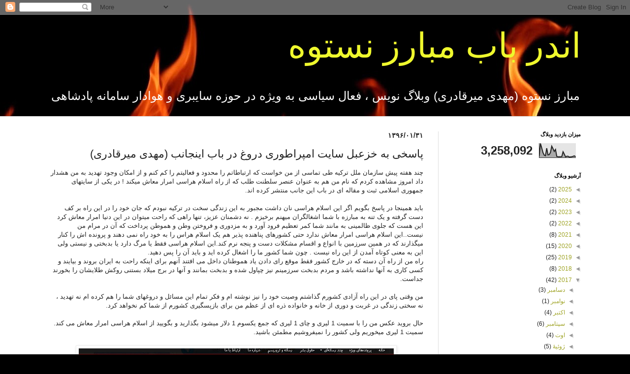

--- FILE ---
content_type: text/html; charset=UTF-8
request_url: http://andarbab.blogspot.com/2017/04/blog-post_19.html
body_size: 19452
content:
<!DOCTYPE html>
<html class='v2' dir='rtl' lang='fa'>
<head>
<link href='https://www.blogger.com/static/v1/widgets/2370241452-css_bundle_v2_rtl.css' rel='stylesheet' type='text/css'/>
<meta content='width=1100' name='viewport'/>
<meta content='text/html; charset=UTF-8' http-equiv='Content-Type'/>
<meta content='blogger' name='generator'/>
<link href='http://andarbab.blogspot.com/favicon.ico' rel='icon' type='image/x-icon'/>
<link href='http://andarbab.blogspot.com/2017/04/blog-post_19.html' rel='canonical'/>
<link rel="alternate" type="application/atom+xml" title="اندر باب مبارز نستوه   - Atom" href="http://andarbab.blogspot.com/feeds/posts/default" />
<link rel="alternate" type="application/rss+xml" title="اندر باب مبارز نستوه   - RSS" href="http://andarbab.blogspot.com/feeds/posts/default?alt=rss" />
<link rel="service.post" type="application/atom+xml" title="اندر باب مبارز نستوه   - Atom" href="https://www.blogger.com/feeds/1854817957595702343/posts/default" />

<link rel="alternate" type="application/atom+xml" title="اندر باب مبارز نستوه   - Atom" href="http://andarbab.blogspot.com/feeds/4227072556518416511/comments/default" />
<!--Can't find substitution for tag [blog.ieCssRetrofitLinks]-->
<link href='https://blogger.googleusercontent.com/img/b/R29vZ2xl/AVvXsEhVtByi7luMECRyyJH7nLfHaAp3GIXusIy2LSc7u9yRV0bqtMtX28pSYsK1U5d9WtLtGwzlO_LOOByJTSQEqr1SDHb3P3qijqz1v7LRkcsKhX6xDkJWk1epfstWRurYe13dF7wU1Hm_BO3_/s640/2017-04-20_000746.jpg' rel='image_src'/>
<meta content='http://andarbab.blogspot.com/2017/04/blog-post_19.html' property='og:url'/>
<meta content='پاسخی به خزعبل سایت امپراطوری دروغ در باب اینجانب (مهدی میرقادری)' property='og:title'/>
<meta content='مبارز نستوه ( مهدی میرقادری ) وبلاگ نویس هوادار پادشاهی' property='og:description'/>
<meta content='https://blogger.googleusercontent.com/img/b/R29vZ2xl/AVvXsEhVtByi7luMECRyyJH7nLfHaAp3GIXusIy2LSc7u9yRV0bqtMtX28pSYsK1U5d9WtLtGwzlO_LOOByJTSQEqr1SDHb3P3qijqz1v7LRkcsKhX6xDkJWk1epfstWRurYe13dF7wU1Hm_BO3_/w1200-h630-p-k-no-nu/2017-04-20_000746.jpg' property='og:image'/>
<title>اندر باب مبارز نستوه  : پاسخی به خزعبل سایت امپراطوری دروغ در باب اینجانب (مهدی میرقادری)</title>
<style id='page-skin-1' type='text/css'><!--
/*
-----------------------------------------------
Blogger Template Style
Name:     Simple
Designer: Blogger
URL:      www.blogger.com
----------------------------------------------- */
/* Content
----------------------------------------------- */
body {
font: normal normal 12px Arial, Tahoma, Helvetica, FreeSans, sans-serif;
color: #222222;
background: #000000 url(//themes.googleusercontent.com/image?id=1fPzKKjY9pDchHIeFXfLO2zY1SYfTku0PLrkb-Aiu7meqodh01WKnpNCHAuTcBrMZaM6D) repeat-x scroll top center /* Credit: imagedepotpro (http://www.istockphoto.com/file_closeup.php?id=4489297&platform=blogger) */;
padding: 0 0 0 0;
background-attachment: scroll;
}
html body .content-outer {
min-width: 0;
max-width: 100%;
width: 100%;
}
h2 {
font-size: 22px;
}
a:link {
text-decoration:none;
color: #9ea323;
}
a:visited {
text-decoration:none;
color: #93a17c;
}
a:hover {
text-decoration:underline;
color: #c2c05c;
}
.body-fauxcolumn-outer .fauxcolumn-inner {
background: transparent none repeat scroll top left;
_background-image: none;
}
.body-fauxcolumn-outer .cap-top {
position: absolute;
z-index: 1;
height: 400px;
width: 100%;
}
.body-fauxcolumn-outer .cap-top .cap-left {
width: 100%;
background: transparent none repeat-x scroll top left;
_background-image: none;
}
.content-outer {
-moz-box-shadow: 0 0 0 rgba(0, 0, 0, .15);
-webkit-box-shadow: 0 0 0 rgba(0, 0, 0, .15);
-goog-ms-box-shadow: 0 0 0 #333333;
box-shadow: 0 0 0 rgba(0, 0, 0, .15);
margin-bottom: 1px;
}
.content-inner {
padding: 0 0;
}
.main-outer, .footer-outer {
background-color: #ffffff;
}
/* Header
----------------------------------------------- */
.header-outer {
background: rgba(0, 0, 0, 0) none repeat-x scroll 0 -400px;
_background-image: none;
}
.Header h1 {
font: normal normal 70px Arial, Tahoma, Helvetica, FreeSans, sans-serif;
color: #eff82d;
text-shadow: 0 0 0 rgba(0, 0, 0, .2);
}
.Header h1 a {
color: #eff82d;
}
.Header .description {
font-size: 200%;
color: #ffffff;
}
.header-inner .Header .titlewrapper {
padding: 22px 30px;
}
.header-inner .Header .descriptionwrapper {
padding: 0 30px;
}
/* Tabs
----------------------------------------------- */
.tabs-inner .section:first-child {
border-top: 0 solid #dddddd;
}
.tabs-inner .section:first-child ul {
margin-top: -0;
border-top: 0 solid #dddddd;
border-left: 0 solid #dddddd;
border-right: 0 solid #dddddd;
}
.tabs-inner .widget ul {
background: rgba(0, 0, 0, 0) none repeat-x scroll 0 -800px;
_background-image: none;
border-bottom: 0 solid #dddddd;
margin-top: 0;
margin-left: -0;
margin-right: -0;
}
.tabs-inner .widget li a {
display: inline-block;
padding: .6em 1em;
font: normal normal 20px Arial, Tahoma, Helvetica, FreeSans, sans-serif;
color: #808b00;
border-right: 0 solid #ffffff;
border-left: 0 solid #dddddd;
}
.tabs-inner .widget li:first-child a {
border-right: none;
}
.tabs-inner .widget li.selected a, .tabs-inner .widget li a:hover {
color: #444444;
background-color: rgba(0, 0, 0, 0);
text-decoration: none;
}
/* Columns
----------------------------------------------- */
.main-outer {
border-top: 1px solid #dddddd;
}
.fauxcolumn-left-outer .fauxcolumn-inner {
border-right: 1px solid #dddddd;
}
.fauxcolumn-right-outer .fauxcolumn-inner {
border-left: 1px solid #dddddd;
}
/* Headings
----------------------------------------------- */
div.widget > h2,
div.widget h2.title {
margin: 0 0 1em 0;
font: normal bold 11px Arial, Tahoma, Helvetica, FreeSans, sans-serif;
color: #000000;
}
/* Widgets
----------------------------------------------- */
.widget .zippy {
color: #999999;
text-shadow: 2px 2px 1px rgba(0, 0, 0, .1);
}
.widget .popular-posts ul {
list-style: none;
}
/* Posts
----------------------------------------------- */
h2.date-header {
font: normal bold 14px Arial, Tahoma, Helvetica, FreeSans, sans-serif;
}
.date-header span {
background-color: rgba(0, 0, 0, 0);
color: #222222;
padding: inherit;
letter-spacing: inherit;
margin: inherit;
}
.main-inner {
padding-top: 30px;
padding-bottom: 30px;
}
.main-inner .column-center-inner {
padding: 0 15px;
}
.main-inner .column-center-inner .section {
margin: 0 15px;
}
.post {
margin: 0 0 25px 0;
}
h3.post-title, .comments h4 {
font: normal normal 22px Arial, Tahoma, Helvetica, FreeSans, sans-serif;
margin: .75em 0 0;
}
.post-body {
font-size: 110%;
line-height: 1.4;
position: relative;
}
.post-body img, .post-body .tr-caption-container, .Profile img, .Image img,
.BlogList .item-thumbnail img {
padding: 2px;
background: #ffffff;
border: 1px solid #eeeeee;
-moz-box-shadow: 1px 1px 5px rgba(0, 0, 0, .1);
-webkit-box-shadow: 1px 1px 5px rgba(0, 0, 0, .1);
box-shadow: 1px 1px 5px rgba(0, 0, 0, .1);
}
.post-body img, .post-body .tr-caption-container {
padding: 5px;
}
.post-body .tr-caption-container {
color: #222222;
}
.post-body .tr-caption-container img {
padding: 0;
background: transparent;
border: none;
-moz-box-shadow: 0 0 0 rgba(0, 0, 0, .1);
-webkit-box-shadow: 0 0 0 rgba(0, 0, 0, .1);
box-shadow: 0 0 0 rgba(0, 0, 0, .1);
}
.post-header {
margin: 0 0 1.5em;
line-height: 1.6;
font-size: 90%;
}
.post-footer {
margin: 20px -2px 0;
padding: 5px 10px;
color: #666666;
background-color: #f9f9f9;
border-bottom: 1px solid #eeeeee;
line-height: 1.6;
font-size: 90%;
}
#comments .comment-author {
padding-top: 1.5em;
border-top: 1px solid #dddddd;
background-position: 0 1.5em;
}
#comments .comment-author:first-child {
padding-top: 0;
border-top: none;
}
.avatar-image-container {
margin: .2em 0 0;
}
#comments .avatar-image-container img {
border: 1px solid #eeeeee;
}
/* Comments
----------------------------------------------- */
.comments .comments-content .icon.blog-author {
background-repeat: no-repeat;
background-image: url([data-uri]);
}
.comments .comments-content .loadmore a {
border-top: 1px solid #999999;
border-bottom: 1px solid #999999;
}
.comments .comment-thread.inline-thread {
background-color: #f9f9f9;
}
.comments .continue {
border-top: 2px solid #999999;
}
/* Accents
---------------------------------------------- */
.section-columns td.columns-cell {
border-right: 1px solid #dddddd;
}
.blog-pager {
background: transparent none no-repeat scroll top center;
}
.blog-pager-older-link, .home-link,
.blog-pager-newer-link {
background-color: #ffffff;
padding: 5px;
}
.footer-outer {
border-top: 0 dashed #bbbbbb;
}
/* Mobile
----------------------------------------------- */
body.mobile  {
background-size: auto;
}
.mobile .body-fauxcolumn-outer {
background: transparent none repeat scroll top left;
}
.mobile .body-fauxcolumn-outer .cap-top {
background-size: 100% auto;
}
.mobile .content-outer {
-webkit-box-shadow: 0 0 3px rgba(0, 0, 0, .15);
box-shadow: 0 0 3px rgba(0, 0, 0, .15);
}
.mobile .tabs-inner .widget ul {
margin-left: 0;
margin-right: 0;
}
.mobile .post {
margin: 0;
}
.mobile .main-inner .column-center-inner .section {
margin: 0;
}
.mobile .date-header span {
padding: 0.1em 10px;
margin: 0 -10px;
}
.mobile h3.post-title {
margin: 0;
}
.mobile .blog-pager {
background: transparent none no-repeat scroll top center;
}
.mobile .footer-outer {
border-top: none;
}
.mobile .main-inner, .mobile .footer-inner {
background-color: #ffffff;
}
.mobile-index-contents {
color: #222222;
}
.mobile-link-button {
background-color: #9ea323;
}
.mobile-link-button a:link, .mobile-link-button a:visited {
color: #ffffff;
}
.mobile .tabs-inner .section:first-child {
border-top: none;
}
.mobile .tabs-inner .PageList .widget-content {
background-color: rgba(0, 0, 0, 0);
color: #444444;
border-top: 0 solid #dddddd;
border-bottom: 0 solid #dddddd;
}
.mobile .tabs-inner .PageList .widget-content .pagelist-arrow {
border-right: 1px solid #dddddd;
}

--></style>
<style id='template-skin-1' type='text/css'><!--
body {
min-width: 1140px;
}
.content-outer, .content-fauxcolumn-outer, .region-inner {
min-width: 1140px;
max-width: 1140px;
_width: 1140px;
}
.main-inner .columns {
padding-left: 0;
padding-right: 320px;
}
.main-inner .fauxcolumn-center-outer {
left: 0;
right: 320px;
/* IE6 does not respect left and right together */
_width: expression(this.parentNode.offsetWidth -
parseInt("0") -
parseInt("320px") + 'px');
}
.main-inner .fauxcolumn-left-outer {
width: 0;
}
.main-inner .fauxcolumn-right-outer {
width: 320px;
}
.main-inner .column-left-outer {
width: 0;
right: 100%;
margin-left: -0;
}
.main-inner .column-right-outer {
width: 320px;
margin-right: -320px;
}
#layout {
min-width: 0;
}
#layout .content-outer {
min-width: 0;
width: 800px;
}
#layout .region-inner {
min-width: 0;
width: auto;
}
body#layout div.add_widget {
padding: 8px;
}
body#layout div.add_widget a {
margin-left: 32px;
}
--></style>
<style>
    body {background-image:url(\/\/themes.googleusercontent.com\/image?id=1fPzKKjY9pDchHIeFXfLO2zY1SYfTku0PLrkb-Aiu7meqodh01WKnpNCHAuTcBrMZaM6D);}
    
@media (max-width: 200px) { body {background-image:url(\/\/themes.googleusercontent.com\/image?id=1fPzKKjY9pDchHIeFXfLO2zY1SYfTku0PLrkb-Aiu7meqodh01WKnpNCHAuTcBrMZaM6D&options=w200);}}
@media (max-width: 400px) and (min-width: 201px) { body {background-image:url(\/\/themes.googleusercontent.com\/image?id=1fPzKKjY9pDchHIeFXfLO2zY1SYfTku0PLrkb-Aiu7meqodh01WKnpNCHAuTcBrMZaM6D&options=w400);}}
@media (max-width: 800px) and (min-width: 401px) { body {background-image:url(\/\/themes.googleusercontent.com\/image?id=1fPzKKjY9pDchHIeFXfLO2zY1SYfTku0PLrkb-Aiu7meqodh01WKnpNCHAuTcBrMZaM6D&options=w800);}}
@media (max-width: 1200px) and (min-width: 801px) { body {background-image:url(\/\/themes.googleusercontent.com\/image?id=1fPzKKjY9pDchHIeFXfLO2zY1SYfTku0PLrkb-Aiu7meqodh01WKnpNCHAuTcBrMZaM6D&options=w1200);}}
/* Last tag covers anything over one higher than the previous max-size cap. */
@media (min-width: 1201px) { body {background-image:url(\/\/themes.googleusercontent.com\/image?id=1fPzKKjY9pDchHIeFXfLO2zY1SYfTku0PLrkb-Aiu7meqodh01WKnpNCHAuTcBrMZaM6D&options=w1600);}}
  </style>
<link href='https://www.blogger.com/dyn-css/authorization.css?targetBlogID=1854817957595702343&amp;zx=f831f770-ca7e-4448-b4ba-21ab28ce794c' media='none' onload='if(media!=&#39;all&#39;)media=&#39;all&#39;' rel='stylesheet'/><noscript><link href='https://www.blogger.com/dyn-css/authorization.css?targetBlogID=1854817957595702343&amp;zx=f831f770-ca7e-4448-b4ba-21ab28ce794c' rel='stylesheet'/></noscript>
<meta name='google-adsense-platform-account' content='ca-host-pub-1556223355139109'/>
<meta name='google-adsense-platform-domain' content='blogspot.com'/>

<!-- data-ad-client=ca-pub-7152512005321604 -->

</head>
<body class='loading variant-wide'>
<div class='navbar section' id='navbar' name='Navbar'><div class='widget Navbar' data-version='1' id='Navbar1'><script type="text/javascript">
    function setAttributeOnload(object, attribute, val) {
      if(window.addEventListener) {
        window.addEventListener('load',
          function(){ object[attribute] = val; }, false);
      } else {
        window.attachEvent('onload', function(){ object[attribute] = val; });
      }
    }
  </script>
<div id="navbar-iframe-container"></div>
<script type="text/javascript" src="https://apis.google.com/js/platform.js"></script>
<script type="text/javascript">
      gapi.load("gapi.iframes:gapi.iframes.style.bubble", function() {
        if (gapi.iframes && gapi.iframes.getContext) {
          gapi.iframes.getContext().openChild({
              url: 'https://www.blogger.com/navbar/1854817957595702343?po\x3d4227072556518416511\x26origin\x3dhttp://andarbab.blogspot.com',
              where: document.getElementById("navbar-iframe-container"),
              id: "navbar-iframe"
          });
        }
      });
    </script><script type="text/javascript">
(function() {
var script = document.createElement('script');
script.type = 'text/javascript';
script.src = '//pagead2.googlesyndication.com/pagead/js/google_top_exp.js';
var head = document.getElementsByTagName('head')[0];
if (head) {
head.appendChild(script);
}})();
</script>
</div></div>
<div class='body-fauxcolumns'>
<div class='fauxcolumn-outer body-fauxcolumn-outer'>
<div class='cap-top'>
<div class='cap-left'></div>
<div class='cap-right'></div>
</div>
<div class='fauxborder-left'>
<div class='fauxborder-right'></div>
<div class='fauxcolumn-inner'>
</div>
</div>
<div class='cap-bottom'>
<div class='cap-left'></div>
<div class='cap-right'></div>
</div>
</div>
</div>
<div class='content'>
<div class='content-fauxcolumns'>
<div class='fauxcolumn-outer content-fauxcolumn-outer'>
<div class='cap-top'>
<div class='cap-left'></div>
<div class='cap-right'></div>
</div>
<div class='fauxborder-left'>
<div class='fauxborder-right'></div>
<div class='fauxcolumn-inner'>
</div>
</div>
<div class='cap-bottom'>
<div class='cap-left'></div>
<div class='cap-right'></div>
</div>
</div>
</div>
<div class='content-outer'>
<div class='content-cap-top cap-top'>
<div class='cap-left'></div>
<div class='cap-right'></div>
</div>
<div class='fauxborder-left content-fauxborder-left'>
<div class='fauxborder-right content-fauxborder-right'></div>
<div class='content-inner'>
<header>
<div class='header-outer'>
<div class='header-cap-top cap-top'>
<div class='cap-left'></div>
<div class='cap-right'></div>
</div>
<div class='fauxborder-left header-fauxborder-left'>
<div class='fauxborder-right header-fauxborder-right'></div>
<div class='region-inner header-inner'>
<div class='header section' id='header' name='سرصفحه'><div class='widget Header' data-version='1' id='Header1'>
<div id='header-inner'>
<div class='titlewrapper'>
<h1 class='title'>
<a href='http://andarbab.blogspot.com/'>
اندر باب مبارز نستوه  
</a>
</h1>
</div>
<div class='descriptionwrapper'>
<p class='description'><span>مبارز نستوه (مهدی میرقادری) وبلاگ نویس &#1548; فعال سیاسی به ویژه در حوزه سایبری و هوادار سامانه پادشاهی

</span></p>
</div>
</div>
</div></div>
</div>
</div>
<div class='header-cap-bottom cap-bottom'>
<div class='cap-left'></div>
<div class='cap-right'></div>
</div>
</div>
</header>
<div class='tabs-outer'>
<div class='tabs-cap-top cap-top'>
<div class='cap-left'></div>
<div class='cap-right'></div>
</div>
<div class='fauxborder-left tabs-fauxborder-left'>
<div class='fauxborder-right tabs-fauxborder-right'></div>
<div class='region-inner tabs-inner'>
<div class='tabs no-items section' id='crosscol' name='در بین ستون‌ها'></div>
<div class='tabs no-items section' id='crosscol-overflow' name='Cross-Column 2'></div>
</div>
</div>
<div class='tabs-cap-bottom cap-bottom'>
<div class='cap-left'></div>
<div class='cap-right'></div>
</div>
</div>
<div class='main-outer'>
<div class='main-cap-top cap-top'>
<div class='cap-left'></div>
<div class='cap-right'></div>
</div>
<div class='fauxborder-left main-fauxborder-left'>
<div class='fauxborder-right main-fauxborder-right'></div>
<div class='region-inner main-inner'>
<div class='columns fauxcolumns'>
<div class='fauxcolumn-outer fauxcolumn-center-outer'>
<div class='cap-top'>
<div class='cap-left'></div>
<div class='cap-right'></div>
</div>
<div class='fauxborder-left'>
<div class='fauxborder-right'></div>
<div class='fauxcolumn-inner'>
</div>
</div>
<div class='cap-bottom'>
<div class='cap-left'></div>
<div class='cap-right'></div>
</div>
</div>
<div class='fauxcolumn-outer fauxcolumn-left-outer'>
<div class='cap-top'>
<div class='cap-left'></div>
<div class='cap-right'></div>
</div>
<div class='fauxborder-left'>
<div class='fauxborder-right'></div>
<div class='fauxcolumn-inner'>
</div>
</div>
<div class='cap-bottom'>
<div class='cap-left'></div>
<div class='cap-right'></div>
</div>
</div>
<div class='fauxcolumn-outer fauxcolumn-right-outer'>
<div class='cap-top'>
<div class='cap-left'></div>
<div class='cap-right'></div>
</div>
<div class='fauxborder-left'>
<div class='fauxborder-right'></div>
<div class='fauxcolumn-inner'>
</div>
</div>
<div class='cap-bottom'>
<div class='cap-left'></div>
<div class='cap-right'></div>
</div>
</div>
<!-- corrects IE6 width calculation -->
<div class='columns-inner'>
<div class='column-center-outer'>
<div class='column-center-inner'>
<div class='main section' id='main' name='اصلی'><div class='widget Blog' data-version='1' id='Blog1'>
<div class='blog-posts hfeed'>

          <div class="date-outer">
        
<h2 class='date-header'><span>۱۳۹۶/۰۱/۳۱</span></h2>

          <div class="date-posts">
        
<div class='post-outer'>
<div class='post hentry uncustomized-post-template' itemprop='blogPost' itemscope='itemscope' itemtype='http://schema.org/BlogPosting'>
<meta content='https://blogger.googleusercontent.com/img/b/R29vZ2xl/AVvXsEhVtByi7luMECRyyJH7nLfHaAp3GIXusIy2LSc7u9yRV0bqtMtX28pSYsK1U5d9WtLtGwzlO_LOOByJTSQEqr1SDHb3P3qijqz1v7LRkcsKhX6xDkJWk1epfstWRurYe13dF7wU1Hm_BO3_/s640/2017-04-20_000746.jpg' itemprop='image_url'/>
<meta content='1854817957595702343' itemprop='blogId'/>
<meta content='4227072556518416511' itemprop='postId'/>
<a name='4227072556518416511'></a>
<h3 class='post-title entry-title' itemprop='name'>
پاسخی به خزعبل سایت امپراطوری دروغ در باب اینجانب (مهدی میرقادری)
</h3>
<div class='post-header'>
<div class='post-header-line-1'></div>
</div>
<div class='post-body entry-content' id='post-body-4227072556518416511' itemprop='description articleBody'>
<div dir="rtl" style="text-align: right;" trbidi="on">
<div dir="rtl" style="text-align: right;" trbidi="on">
چند هفته پیش سازمان ملل ترکیه طی تماسی از من خواست که ارتباطاتم را محدود و فعالیتم را کم کنم و از امکان وجود تهدید به من هشدار داد امروز مشاهده کردم که نام من هم به عنوان عنصر سلطنت طلب که از راه اسلام هراسی امرار معاش میکند ! در یکی از سایتهای جمهوری اسلامی ثبت و مقاله ای در باب این جانب منتشر کرده اند. <br /><br />باید همینجا در پاسخ بگویم اگر این اسلام هراسی نان داشت مجبور به این زندگی سخت در ترکیه نبودم که جان خود را در این راه بر کف دست گرفته و یک تنه به مبارزه با شما اشغالگران میهنم برخیزم . نه دشمنان عزیز&#1548; تنها راهی که راحت میتوان در این دنیا امرار معاش کرد این هست که جلوی ظالمینی به مانند شما کمر تعظیم فرود آورد و به مزدوری و فروختن وطن و هموطن پرداخت که آن در مرام من نیست..این اسلام هراسی امرار معاش ندارد حتی کشورهای پناهنده پذیر هم یک اسلام هراس را به خود راه نمی دهند و پرونده اش را کنار میگذارند که در همین سرزمین با انواع و اقسام مشکلات دست و پنجه نرم کند.این اسلام هراسی فقط یا مرگ دارد یا بدبختی و نیستی ولی این به معنی کوتاه آمدن از این راه نیست . چون شما کشور ما را اشغال کرده اید و باید آن را پس دهید.<br />راه من از راه آن دسته که در خارج کشور فقط موقع رای دادن یاد هموطنان داخل می افتند آنهم برای اینکه راحت به ایران بروند و بیایند و کسی کاری به آنها نداشته باشد و مردم بدبخت سرزمینم نیز چپاول شده و بدبخت بمانند و آنها در برج میلاد بستنی روکش طلایشان را بخورند جداست.<br /><br />من وقتی پای در این راه آزادی کشورم گذاشتم وصیت خود را نیز نوشته ام و فکر تمام این مسائل و دروغهای شما را هم کرده ام نه تهدید &#1548; نه سختی زندگی در غربت و دوری از خانه و خانواده ذره ای از عظم من برای بازپسگیری کشورم از شما کم نخواهد کرد.<br /><br />حال بروید عکس من را با سمیت 1 لیری و چای 1 لیری که جمع یکسوم 1 دلار میشود بگذارید و بگویید از اسلام هراسی امرار معاش می کند. سمیت 1 لیری میخوریم ولی کشور را نمیفروشیم مطمئن باشید. <div class="" data-block="true" data-editor="s3rk" data-offset-key="9lki5-0-0" style="background-color: white; font-family: helvetica, arial, sans-serif; white-space: pre-wrap;">
<table align="center" cellpadding="0" cellspacing="0" class="tr-caption-container" style="color: #1d2129; font-size: 14px; margin-left: auto; margin-right: auto; text-align: center;"><tbody>
<tr><td style="text-align: center;"><a href="https://blogger.googleusercontent.com/img/b/R29vZ2xl/AVvXsEhVtByi7luMECRyyJH7nLfHaAp3GIXusIy2LSc7u9yRV0bqtMtX28pSYsK1U5d9WtLtGwzlO_LOOByJTSQEqr1SDHb3P3qijqz1v7LRkcsKhX6xDkJWk1epfstWRurYe13dF7wU1Hm_BO3_/s1600/2017-04-20_000746.jpg" imageanchor="1" style="margin-left: auto; margin-right: auto;"><img border="0" height="304" src="https://blogger.googleusercontent.com/img/b/R29vZ2xl/AVvXsEhVtByi7luMECRyyJH7nLfHaAp3GIXusIy2LSc7u9yRV0bqtMtX28pSYsK1U5d9WtLtGwzlO_LOOByJTSQEqr1SDHb3P3qijqz1v7LRkcsKhX6xDkJWk1epfstWRurYe13dF7wU1Hm_BO3_/s640/2017-04-20_000746.jpg" width="640" /></a></td></tr>
<tr><td class="tr-caption" style="text-align: center;">تصویر از سایت امپراطوری دروغ&nbsp;</td></tr>
</tbody></table>
<div class="_1mf _1mk" data-offset-key="9lki5-0-0" style="direction: rtl; font-family: inherit; position: relative; text-align: right;">
<span style="background-color: transparent; color: blue;"><a href="http://www.empireoflies.ir/%D8%A7%D9%85%D8%B1%D8%A7%D8%B1-%D9%85%D8%B9%D8%A7%D8%B4-%D8%B6%D8%AF%D8%A7%D9%86%D9%82%D9%84%D8%A7%D8%A8-%D8%A8%D8%A7-%D8%A7%D8%B3%D9%84%D8%A7%D9%85%E2%80%8C%D9%87%D8%B1%D8%A7%D8%B3%DB%8C/" style="background-color: transparent;"><b>لینک مطلب سایت امپراطوری دروغ </b></a></span></div>
</div>
</div>
</div>
<div style='clear: both;'></div>
</div>
<div class='post-footer'>
<div class='post-footer-line post-footer-line-1'>
<span class='post-author vcard'>
By
<span class='fn' itemprop='author' itemscope='itemscope' itemtype='http://schema.org/Person'>
<meta content='https://www.blogger.com/profile/00137494389193514066' itemprop='url'/>
<a class='g-profile' href='https://www.blogger.com/profile/00137494389193514066' rel='author' title='author profile'>
<span itemprop='name'>Unknown</span>
</a>
</span>
</span>
<span class='post-timestamp'>
-
<meta content='http://andarbab.blogspot.com/2017/04/blog-post_19.html' itemprop='url'/>
<a class='timestamp-link' href='http://andarbab.blogspot.com/2017/04/blog-post_19.html' rel='bookmark' title='permanent link'><abbr class='published' itemprop='datePublished' title='2017-04-20T00:28:00+03:00'>فروردین ۳۱, ۱۳۹۶</abbr></a>
</span>
<span class='post-comment-link'>
</span>
<span class='post-icons'>
<span class='item-control blog-admin pid-505498220'>
<a href='https://www.blogger.com/post-edit.g?blogID=1854817957595702343&postID=4227072556518416511&from=pencil' title='ویرایش پیام'>
<img alt='' class='icon-action' height='18' src='https://resources.blogblog.com/img/icon18_edit_allbkg.gif' width='18'/>
</a>
</span>
</span>
<div class='post-share-buttons goog-inline-block'>
<a class='goog-inline-block share-button sb-email' href='https://www.blogger.com/share-post.g?blogID=1854817957595702343&postID=4227072556518416511&target=email' target='_blank' title='با ایمیل ارسال کنید'><span class='share-button-link-text'>با ایمیل ارسال کنید</span></a><a class='goog-inline-block share-button sb-blog' href='https://www.blogger.com/share-post.g?blogID=1854817957595702343&postID=4227072556518416511&target=blog' onclick='window.open(this.href, "_blank", "height=270,width=475"); return false;' target='_blank' title='این را در وبلاگ بنویسید!'><span class='share-button-link-text'>این را در وبلاگ بنویسید!</span></a><a class='goog-inline-block share-button sb-twitter' href='https://www.blogger.com/share-post.g?blogID=1854817957595702343&postID=4227072556518416511&target=twitter' target='_blank' title='‏هم‌رسانی در X'><span class='share-button-link-text'>&#8207;هم&#8204;رسانی در X</span></a><a class='goog-inline-block share-button sb-facebook' href='https://www.blogger.com/share-post.g?blogID=1854817957595702343&postID=4227072556518416511&target=facebook' onclick='window.open(this.href, "_blank", "height=430,width=640"); return false;' target='_blank' title='هم‌رسانی در «فیس‌بوک»'><span class='share-button-link-text'>هم&#8204;رسانی در &#171;فیس&#8204;بوک&#187;</span></a><a class='goog-inline-block share-button sb-pinterest' href='https://www.blogger.com/share-post.g?blogID=1854817957595702343&postID=4227072556518416511&target=pinterest' target='_blank' title='‏اشتراک‌گذاری در Pinterest'><span class='share-button-link-text'>&#8207;اشتراک&#8204;گذاری در Pinterest</span></a>
</div>
</div>
<div class='post-footer-line post-footer-line-2'>
<span class='post-labels'>
برچسب&#8204;ها:
<a href='http://andarbab.blogspot.com/search/label/%D8%A7%D9%85%D9%BE%D8%B1%D8%A7%D8%AA%D9%88%D8%B1%DB%8C%20%D8%AF%D8%B1%D9%88%D8%BA' rel='tag'>امپراتوری دروغ</a>,
<a href='http://andarbab.blogspot.com/search/label/%D8%A7%D9%85%D9%BE%D8%B1%D8%A7%D8%B7%D9%88%D8%B1%DB%8C%20%D8%AF%D8%B1%D9%88%D8%BA' rel='tag'>امپراطوری دروغ</a>,
<a href='http://andarbab.blogspot.com/search/label/%D9%85%D9%87%D8%AF%DB%8C%20%D9%85%DB%8C%D8%B1%D9%82%D8%A7%D8%AF%D8%B1%DB%8C' rel='tag'>مهدی میرقادری</a>
</span>
</div>
<div class='post-footer-line post-footer-line-3'>
<span class='post-location'>
</span>
</div>
</div>
</div>
<div class='comments' id='comments'>
<a name='comments'></a>
<h4>هیچ نظری موجود نیست:</h4>
<div id='Blog1_comments-block-wrapper'>
<dl class='avatar-comment-indent' id='comments-block'>
</dl>
</div>
<p class='comment-footer'>
<div class='comment-form'>
<a name='comment-form'></a>
<h4 id='comment-post-message'>ارسال یک نظر</h4>
<p>
</p>
<a href='https://www.blogger.com/comment/frame/1854817957595702343?po=4227072556518416511&hl=fa&saa=85391&origin=http://andarbab.blogspot.com' id='comment-editor-src'></a>
<iframe allowtransparency='true' class='blogger-iframe-colorize blogger-comment-from-post' frameborder='0' height='410px' id='comment-editor' name='comment-editor' src='' width='100%'></iframe>
<script src='https://www.blogger.com/static/v1/jsbin/2830521187-comment_from_post_iframe.js' type='text/javascript'></script>
<script type='text/javascript'>
      BLOG_CMT_createIframe('https://www.blogger.com/rpc_relay.html');
    </script>
</div>
</p>
</div>
</div>

        </div></div>
      
</div>
<div class='blog-pager' id='blog-pager'>
<span id='blog-pager-newer-link'>
<a class='blog-pager-newer-link' href='http://andarbab.blogspot.com/2017/04/blog-post_24.html' id='Blog1_blog-pager-newer-link' title='پیام جدیدتر'>پیام جدیدتر</a>
</span>
<span id='blog-pager-older-link'>
<a class='blog-pager-older-link' href='http://andarbab.blogspot.com/2017/04/blog-post.html' id='Blog1_blog-pager-older-link' title='پیام قدیمی تر'>پیام قدیمی تر</a>
</span>
<a class='home-link' href='http://andarbab.blogspot.com/'>صفحه&#1620; اصلی</a>
</div>
<div class='clear'></div>
<div class='post-feeds'>
<div class='feed-links'>
اشتراک در:
<a class='feed-link' href='http://andarbab.blogspot.com/feeds/4227072556518416511/comments/default' target='_blank' type='application/atom+xml'>نظرات پیام (Atom)</a>
</div>
</div>
</div><div class='widget FeaturedPost' data-version='1' id='FeaturedPost1'>
<div class='post-summary'>
<h3><a href='http://andarbab.blogspot.com/2025/04/blog-post.html'>مذاکره با یک رژیم در حال سقوط&#1563; اتلاف وقت و دادن خون تازه به ارتجاع اسلامی</a></h3>
<p>
&#160; نویسنده: مهدی میرقادری &#8211; ۲۴ آوریل ۲۰۲۵ با آغاز دور دوم ریاست&#8204;جمهوری پرزیدنت ترامپ&#1548; بحث&#8204;هایی پیرامون مذاکره و معامله با رژیم جمهوری اسلامی ...
</p>
<img class='image' src='https://blogger.googleusercontent.com/img/b/R29vZ2xl/AVvXsEj9eM2tweP9-GbiMralyUzWCcKCVakHcUTSxuNz8mf7c5Abjd823uxzucItbQybiG41sJwmsvo6YTaSh3OvvPaPJkxwqjYtG9pxGxUmf4IvIaOqScjTn8o6sUuPZweKTn_qc2MTN62bBkiL4RgZrHtnW-Lk-fFOlx2kQ0B-lCFKOzx5ZnwXKR7VjtWA4j0n/s320/licensed-image.jpg'/>
</div>
<style type='text/css'>
    .image {
      width: 100%;
    }
  </style>
<div class='clear'></div>
</div><div class='widget PopularPosts' data-version='1' id='PopularPosts1'>
<div class='widget-content popular-posts'>
<ul>
<li>
<div class='item-content'>
<div class='item-thumbnail'>
<a href='http://andarbab.blogspot.com/2019/09/blog-post.html' target='_blank'>
<img alt='' border='0' src='https://blogger.googleusercontent.com/img/b/R29vZ2xl/AVvXsEia8au7EDsEZ-xoNiXyxzuTHyvWOJgmn6gy7cQWUzWn2kMGCVcYYMvqib4dGAGwauT3YgU3_tgz9LqZY91uQNb7u6LprNmCe9tq7CMJNrqVW0QoUTkh3UzT_8AWJxCyG6wREa7rzdhyphenhyphenPDvi/w72-h72-p-k-no-nu/62341982_690618511367077_6236600815134441472_n.jpg'/>
</a>
</div>
<div class='item-title'><a href='http://andarbab.blogspot.com/2019/09/blog-post.html'>رضا ضرابی یا رضا دزده کیست&#1567; نگاهی به آشنایی که با داشتم </a></div>
<div class='item-snippet'>  من اصولا اهل صحبت درباره کسانی که خود را هوادار پادشاهی می نامند نیستم مگر اینکه این افراد پیاپی یا به من حمله کنند یا تهمت ها&#1548; ایرادها و ...</div>
</div>
<div style='clear: both;'></div>
</li>
<li>
<div class='item-content'>
<div class='item-thumbnail'>
<a href='http://andarbab.blogspot.com/2012/01/blog-post_16.html' target='_blank'>
<img alt='' border='0' src='https://blogger.googleusercontent.com/img/b/R29vZ2xl/AVvXsEgaUAs7HzzDy9As3YF_s2XU5nRo6MZF4gTA5_5SEbn8mXtyOJSDsvrAPkydED90JnifSk3Ajd5W45-2o_a1vVbjB4O5Dov_vVzenHGC1HVY8ZWS5UwEF2xM4tHoNQ16J5pWInKJ8KUa_EO5/w72-h72-p-k-no-nu/okik.jpg'/>
</a>
</div>
<div class='item-title'><a href='http://andarbab.blogspot.com/2012/01/blog-post_16.html'>فید یک عرزشی بعد از دریافت جایزه توسط اصغر فرهادی و تاسف برای این طرز فکر</a></div>
<div class='item-snippet'>        این عرزشی که روح الله مهدوی نام دارد و خبرنگار باشگاه خبرنگاران صدا و سیمای جمهوری اسلامی است بجای اینکه به هموطن خود برای دریافت یک...</div>
</div>
<div style='clear: both;'></div>
</li>
<li>
<div class='item-content'>
<div class='item-thumbnail'>
<a href='http://andarbab.blogspot.com/2013/12/blog-post_940.html' target='_blank'>
<img alt='' border='0' src='https://blogger.googleusercontent.com/img/b/R29vZ2xl/AVvXsEi43Znlm6y-8mKKqYK0Q8r-TK6OxEODuz7OkEPLS3jULmTB8QnWWicHR6oy2IwgrtQo-BpfZIRyjzcZOxDWWeoR22jK9EqDqkG6KhaORhBNU3dYNSXX9LV8cFt4fiFfxk6-s0TuYAJ8pB7p/w72-h72-p-k-no-nu/1146471_10152184379565555_414247763_n.jpg'/>
</a>
</div>
<div class='item-title'><a href='http://andarbab.blogspot.com/2013/12/blog-post_940.html'>اندرباب اصلاح طلبانی که نمی توانند خود را اصلاح کنند بعد جامعه را می خواهند اصلاح کنند (افتضاح ابراهیم نبوی در بلژیک)</a></div>
<div class='item-snippet'> سید ابراهیم نبوی امروز در فیس بوک خود عکسهایی گذاشته که آی مسلمان ها به دادم برسید که بردند و کشتند و به یغما بردند دار و ندار زندگی ام را ...</div>
</div>
<div style='clear: both;'></div>
</li>
</ul>
<div class='clear'></div>
</div>
</div></div>
</div>
</div>
<div class='column-left-outer'>
<div class='column-left-inner'>
<aside>
</aside>
</div>
</div>
<div class='column-right-outer'>
<div class='column-right-inner'>
<aside>
<div class='sidebar section' id='sidebar-right-1'><div class='widget Stats' data-version='1' id='Stats1'>
<h2>میزان بازدید وبلاگ</h2>
<div class='widget-content'>
<div id='Stats1_content' style='display: none;'>
<script src='https://www.gstatic.com/charts/loader.js' type='text/javascript'></script>
<span id='Stats1_sparklinespan' style='display:inline-block; width:75px; height:30px'></span>
<span class='counter-wrapper text-counter-wrapper' id='Stats1_totalCount'>
</span>
<div class='clear'></div>
</div>
</div>
</div><div class='widget BlogArchive' data-version='1' id='BlogArchive1'>
<h2>آرشیو وبلاگ</h2>
<div class='widget-content'>
<div id='ArchiveList'>
<div id='BlogArchive1_ArchiveList'>
<ul class='hierarchy'>
<li class='archivedate collapsed'>
<a class='toggle' href='javascript:void(0)'>
<span class='zippy'>

        &#9668;&#160;
      
</span>
</a>
<a class='post-count-link' href='http://andarbab.blogspot.com/2025/'>
2025
</a>
<span class='post-count' dir='ltr'>(2)</span>
<ul class='hierarchy'>
<li class='archivedate collapsed'>
<a class='toggle' href='javascript:void(0)'>
<span class='zippy'>

        &#9668;&#160;
      
</span>
</a>
<a class='post-count-link' href='http://andarbab.blogspot.com/2025/04/'>
آوریل
</a>
<span class='post-count' dir='ltr'>(1)</span>
</li>
</ul>
<ul class='hierarchy'>
<li class='archivedate collapsed'>
<a class='toggle' href='javascript:void(0)'>
<span class='zippy'>

        &#9668;&#160;
      
</span>
</a>
<a class='post-count-link' href='http://andarbab.blogspot.com/2025/01/'>
ژانویه&#1620;
</a>
<span class='post-count' dir='ltr'>(1)</span>
</li>
</ul>
</li>
</ul>
<ul class='hierarchy'>
<li class='archivedate collapsed'>
<a class='toggle' href='javascript:void(0)'>
<span class='zippy'>

        &#9668;&#160;
      
</span>
</a>
<a class='post-count-link' href='http://andarbab.blogspot.com/2024/'>
2024
</a>
<span class='post-count' dir='ltr'>(2)</span>
<ul class='hierarchy'>
<li class='archivedate collapsed'>
<a class='toggle' href='javascript:void(0)'>
<span class='zippy'>

        &#9668;&#160;
      
</span>
</a>
<a class='post-count-link' href='http://andarbab.blogspot.com/2024/07/'>
ژوئیه&#1620;
</a>
<span class='post-count' dir='ltr'>(1)</span>
</li>
</ul>
<ul class='hierarchy'>
<li class='archivedate collapsed'>
<a class='toggle' href='javascript:void(0)'>
<span class='zippy'>

        &#9668;&#160;
      
</span>
</a>
<a class='post-count-link' href='http://andarbab.blogspot.com/2024/03/'>
مارس
</a>
<span class='post-count' dir='ltr'>(1)</span>
</li>
</ul>
</li>
</ul>
<ul class='hierarchy'>
<li class='archivedate collapsed'>
<a class='toggle' href='javascript:void(0)'>
<span class='zippy'>

        &#9668;&#160;
      
</span>
</a>
<a class='post-count-link' href='http://andarbab.blogspot.com/2023/'>
2023
</a>
<span class='post-count' dir='ltr'>(2)</span>
<ul class='hierarchy'>
<li class='archivedate collapsed'>
<a class='toggle' href='javascript:void(0)'>
<span class='zippy'>

        &#9668;&#160;
      
</span>
</a>
<a class='post-count-link' href='http://andarbab.blogspot.com/2023/12/'>
دسامبر
</a>
<span class='post-count' dir='ltr'>(1)</span>
</li>
</ul>
<ul class='hierarchy'>
<li class='archivedate collapsed'>
<a class='toggle' href='javascript:void(0)'>
<span class='zippy'>

        &#9668;&#160;
      
</span>
</a>
<a class='post-count-link' href='http://andarbab.blogspot.com/2023/07/'>
ژوئیه&#1620;
</a>
<span class='post-count' dir='ltr'>(1)</span>
</li>
</ul>
</li>
</ul>
<ul class='hierarchy'>
<li class='archivedate collapsed'>
<a class='toggle' href='javascript:void(0)'>
<span class='zippy'>

        &#9668;&#160;
      
</span>
</a>
<a class='post-count-link' href='http://andarbab.blogspot.com/2022/'>
2022
</a>
<span class='post-count' dir='ltr'>(2)</span>
<ul class='hierarchy'>
<li class='archivedate collapsed'>
<a class='toggle' href='javascript:void(0)'>
<span class='zippy'>

        &#9668;&#160;
      
</span>
</a>
<a class='post-count-link' href='http://andarbab.blogspot.com/2022/06/'>
ژوئن
</a>
<span class='post-count' dir='ltr'>(1)</span>
</li>
</ul>
<ul class='hierarchy'>
<li class='archivedate collapsed'>
<a class='toggle' href='javascript:void(0)'>
<span class='zippy'>

        &#9668;&#160;
      
</span>
</a>
<a class='post-count-link' href='http://andarbab.blogspot.com/2022/04/'>
آوریل
</a>
<span class='post-count' dir='ltr'>(1)</span>
</li>
</ul>
</li>
</ul>
<ul class='hierarchy'>
<li class='archivedate collapsed'>
<a class='toggle' href='javascript:void(0)'>
<span class='zippy'>

        &#9668;&#160;
      
</span>
</a>
<a class='post-count-link' href='http://andarbab.blogspot.com/2021/'>
2021
</a>
<span class='post-count' dir='ltr'>(8)</span>
<ul class='hierarchy'>
<li class='archivedate collapsed'>
<a class='toggle' href='javascript:void(0)'>
<span class='zippy'>

        &#9668;&#160;
      
</span>
</a>
<a class='post-count-link' href='http://andarbab.blogspot.com/2021/12/'>
دسامبر
</a>
<span class='post-count' dir='ltr'>(1)</span>
</li>
</ul>
<ul class='hierarchy'>
<li class='archivedate collapsed'>
<a class='toggle' href='javascript:void(0)'>
<span class='zippy'>

        &#9668;&#160;
      
</span>
</a>
<a class='post-count-link' href='http://andarbab.blogspot.com/2021/08/'>
اوت
</a>
<span class='post-count' dir='ltr'>(2)</span>
</li>
</ul>
<ul class='hierarchy'>
<li class='archivedate collapsed'>
<a class='toggle' href='javascript:void(0)'>
<span class='zippy'>

        &#9668;&#160;
      
</span>
</a>
<a class='post-count-link' href='http://andarbab.blogspot.com/2021/05/'>
مه&#1620;
</a>
<span class='post-count' dir='ltr'>(1)</span>
</li>
</ul>
<ul class='hierarchy'>
<li class='archivedate collapsed'>
<a class='toggle' href='javascript:void(0)'>
<span class='zippy'>

        &#9668;&#160;
      
</span>
</a>
<a class='post-count-link' href='http://andarbab.blogspot.com/2021/03/'>
مارس
</a>
<span class='post-count' dir='ltr'>(1)</span>
</li>
</ul>
<ul class='hierarchy'>
<li class='archivedate collapsed'>
<a class='toggle' href='javascript:void(0)'>
<span class='zippy'>

        &#9668;&#160;
      
</span>
</a>
<a class='post-count-link' href='http://andarbab.blogspot.com/2021/02/'>
فوریه&#1620;
</a>
<span class='post-count' dir='ltr'>(3)</span>
</li>
</ul>
</li>
</ul>
<ul class='hierarchy'>
<li class='archivedate collapsed'>
<a class='toggle' href='javascript:void(0)'>
<span class='zippy'>

        &#9668;&#160;
      
</span>
</a>
<a class='post-count-link' href='http://andarbab.blogspot.com/2020/'>
2020
</a>
<span class='post-count' dir='ltr'>(15)</span>
<ul class='hierarchy'>
<li class='archivedate collapsed'>
<a class='toggle' href='javascript:void(0)'>
<span class='zippy'>

        &#9668;&#160;
      
</span>
</a>
<a class='post-count-link' href='http://andarbab.blogspot.com/2020/12/'>
دسامبر
</a>
<span class='post-count' dir='ltr'>(2)</span>
</li>
</ul>
<ul class='hierarchy'>
<li class='archivedate collapsed'>
<a class='toggle' href='javascript:void(0)'>
<span class='zippy'>

        &#9668;&#160;
      
</span>
</a>
<a class='post-count-link' href='http://andarbab.blogspot.com/2020/09/'>
سپتامبر
</a>
<span class='post-count' dir='ltr'>(3)</span>
</li>
</ul>
<ul class='hierarchy'>
<li class='archivedate collapsed'>
<a class='toggle' href='javascript:void(0)'>
<span class='zippy'>

        &#9668;&#160;
      
</span>
</a>
<a class='post-count-link' href='http://andarbab.blogspot.com/2020/08/'>
اوت
</a>
<span class='post-count' dir='ltr'>(4)</span>
</li>
</ul>
<ul class='hierarchy'>
<li class='archivedate collapsed'>
<a class='toggle' href='javascript:void(0)'>
<span class='zippy'>

        &#9668;&#160;
      
</span>
</a>
<a class='post-count-link' href='http://andarbab.blogspot.com/2020/07/'>
ژوئیه&#1620;
</a>
<span class='post-count' dir='ltr'>(1)</span>
</li>
</ul>
<ul class='hierarchy'>
<li class='archivedate collapsed'>
<a class='toggle' href='javascript:void(0)'>
<span class='zippy'>

        &#9668;&#160;
      
</span>
</a>
<a class='post-count-link' href='http://andarbab.blogspot.com/2020/06/'>
ژوئن
</a>
<span class='post-count' dir='ltr'>(2)</span>
</li>
</ul>
<ul class='hierarchy'>
<li class='archivedate collapsed'>
<a class='toggle' href='javascript:void(0)'>
<span class='zippy'>

        &#9668;&#160;
      
</span>
</a>
<a class='post-count-link' href='http://andarbab.blogspot.com/2020/05/'>
مه&#1620;
</a>
<span class='post-count' dir='ltr'>(2)</span>
</li>
</ul>
<ul class='hierarchy'>
<li class='archivedate collapsed'>
<a class='toggle' href='javascript:void(0)'>
<span class='zippy'>

        &#9668;&#160;
      
</span>
</a>
<a class='post-count-link' href='http://andarbab.blogspot.com/2020/01/'>
ژانویه&#1620;
</a>
<span class='post-count' dir='ltr'>(1)</span>
</li>
</ul>
</li>
</ul>
<ul class='hierarchy'>
<li class='archivedate collapsed'>
<a class='toggle' href='javascript:void(0)'>
<span class='zippy'>

        &#9668;&#160;
      
</span>
</a>
<a class='post-count-link' href='http://andarbab.blogspot.com/2019/'>
2019
</a>
<span class='post-count' dir='ltr'>(25)</span>
<ul class='hierarchy'>
<li class='archivedate collapsed'>
<a class='toggle' href='javascript:void(0)'>
<span class='zippy'>

        &#9668;&#160;
      
</span>
</a>
<a class='post-count-link' href='http://andarbab.blogspot.com/2019/12/'>
دسامبر
</a>
<span class='post-count' dir='ltr'>(1)</span>
</li>
</ul>
<ul class='hierarchy'>
<li class='archivedate collapsed'>
<a class='toggle' href='javascript:void(0)'>
<span class='zippy'>

        &#9668;&#160;
      
</span>
</a>
<a class='post-count-link' href='http://andarbab.blogspot.com/2019/10/'>
اکتبر
</a>
<span class='post-count' dir='ltr'>(1)</span>
</li>
</ul>
<ul class='hierarchy'>
<li class='archivedate collapsed'>
<a class='toggle' href='javascript:void(0)'>
<span class='zippy'>

        &#9668;&#160;
      
</span>
</a>
<a class='post-count-link' href='http://andarbab.blogspot.com/2019/09/'>
سپتامبر
</a>
<span class='post-count' dir='ltr'>(1)</span>
</li>
</ul>
<ul class='hierarchy'>
<li class='archivedate collapsed'>
<a class='toggle' href='javascript:void(0)'>
<span class='zippy'>

        &#9668;&#160;
      
</span>
</a>
<a class='post-count-link' href='http://andarbab.blogspot.com/2019/08/'>
اوت
</a>
<span class='post-count' dir='ltr'>(3)</span>
</li>
</ul>
<ul class='hierarchy'>
<li class='archivedate collapsed'>
<a class='toggle' href='javascript:void(0)'>
<span class='zippy'>

        &#9668;&#160;
      
</span>
</a>
<a class='post-count-link' href='http://andarbab.blogspot.com/2019/07/'>
ژوئیه&#1620;
</a>
<span class='post-count' dir='ltr'>(3)</span>
</li>
</ul>
<ul class='hierarchy'>
<li class='archivedate collapsed'>
<a class='toggle' href='javascript:void(0)'>
<span class='zippy'>

        &#9668;&#160;
      
</span>
</a>
<a class='post-count-link' href='http://andarbab.blogspot.com/2019/06/'>
ژوئن
</a>
<span class='post-count' dir='ltr'>(4)</span>
</li>
</ul>
<ul class='hierarchy'>
<li class='archivedate collapsed'>
<a class='toggle' href='javascript:void(0)'>
<span class='zippy'>

        &#9668;&#160;
      
</span>
</a>
<a class='post-count-link' href='http://andarbab.blogspot.com/2019/05/'>
مه&#1620;
</a>
<span class='post-count' dir='ltr'>(8)</span>
</li>
</ul>
<ul class='hierarchy'>
<li class='archivedate collapsed'>
<a class='toggle' href='javascript:void(0)'>
<span class='zippy'>

        &#9668;&#160;
      
</span>
</a>
<a class='post-count-link' href='http://andarbab.blogspot.com/2019/04/'>
آوریل
</a>
<span class='post-count' dir='ltr'>(3)</span>
</li>
</ul>
<ul class='hierarchy'>
<li class='archivedate collapsed'>
<a class='toggle' href='javascript:void(0)'>
<span class='zippy'>

        &#9668;&#160;
      
</span>
</a>
<a class='post-count-link' href='http://andarbab.blogspot.com/2019/03/'>
مارس
</a>
<span class='post-count' dir='ltr'>(1)</span>
</li>
</ul>
</li>
</ul>
<ul class='hierarchy'>
<li class='archivedate collapsed'>
<a class='toggle' href='javascript:void(0)'>
<span class='zippy'>

        &#9668;&#160;
      
</span>
</a>
<a class='post-count-link' href='http://andarbab.blogspot.com/2018/'>
2018
</a>
<span class='post-count' dir='ltr'>(8)</span>
<ul class='hierarchy'>
<li class='archivedate collapsed'>
<a class='toggle' href='javascript:void(0)'>
<span class='zippy'>

        &#9668;&#160;
      
</span>
</a>
<a class='post-count-link' href='http://andarbab.blogspot.com/2018/09/'>
سپتامبر
</a>
<span class='post-count' dir='ltr'>(1)</span>
</li>
</ul>
<ul class='hierarchy'>
<li class='archivedate collapsed'>
<a class='toggle' href='javascript:void(0)'>
<span class='zippy'>

        &#9668;&#160;
      
</span>
</a>
<a class='post-count-link' href='http://andarbab.blogspot.com/2018/08/'>
اوت
</a>
<span class='post-count' dir='ltr'>(1)</span>
</li>
</ul>
<ul class='hierarchy'>
<li class='archivedate collapsed'>
<a class='toggle' href='javascript:void(0)'>
<span class='zippy'>

        &#9668;&#160;
      
</span>
</a>
<a class='post-count-link' href='http://andarbab.blogspot.com/2018/07/'>
ژوئیه&#1620;
</a>
<span class='post-count' dir='ltr'>(1)</span>
</li>
</ul>
<ul class='hierarchy'>
<li class='archivedate collapsed'>
<a class='toggle' href='javascript:void(0)'>
<span class='zippy'>

        &#9668;&#160;
      
</span>
</a>
<a class='post-count-link' href='http://andarbab.blogspot.com/2018/05/'>
مه&#1620;
</a>
<span class='post-count' dir='ltr'>(1)</span>
</li>
</ul>
<ul class='hierarchy'>
<li class='archivedate collapsed'>
<a class='toggle' href='javascript:void(0)'>
<span class='zippy'>

        &#9668;&#160;
      
</span>
</a>
<a class='post-count-link' href='http://andarbab.blogspot.com/2018/03/'>
مارس
</a>
<span class='post-count' dir='ltr'>(1)</span>
</li>
</ul>
<ul class='hierarchy'>
<li class='archivedate collapsed'>
<a class='toggle' href='javascript:void(0)'>
<span class='zippy'>

        &#9668;&#160;
      
</span>
</a>
<a class='post-count-link' href='http://andarbab.blogspot.com/2018/02/'>
فوریه&#1620;
</a>
<span class='post-count' dir='ltr'>(2)</span>
</li>
</ul>
<ul class='hierarchy'>
<li class='archivedate collapsed'>
<a class='toggle' href='javascript:void(0)'>
<span class='zippy'>

        &#9668;&#160;
      
</span>
</a>
<a class='post-count-link' href='http://andarbab.blogspot.com/2018/01/'>
ژانویه&#1620;
</a>
<span class='post-count' dir='ltr'>(1)</span>
</li>
</ul>
</li>
</ul>
<ul class='hierarchy'>
<li class='archivedate expanded'>
<a class='toggle' href='javascript:void(0)'>
<span class='zippy toggle-open'>

        &#9660;&#160;
      
</span>
</a>
<a class='post-count-link' href='http://andarbab.blogspot.com/2017/'>
2017
</a>
<span class='post-count' dir='ltr'>(42)</span>
<ul class='hierarchy'>
<li class='archivedate collapsed'>
<a class='toggle' href='javascript:void(0)'>
<span class='zippy'>

        &#9668;&#160;
      
</span>
</a>
<a class='post-count-link' href='http://andarbab.blogspot.com/2017/12/'>
دسامبر
</a>
<span class='post-count' dir='ltr'>(3)</span>
</li>
</ul>
<ul class='hierarchy'>
<li class='archivedate collapsed'>
<a class='toggle' href='javascript:void(0)'>
<span class='zippy'>

        &#9668;&#160;
      
</span>
</a>
<a class='post-count-link' href='http://andarbab.blogspot.com/2017/11/'>
نوامبر
</a>
<span class='post-count' dir='ltr'>(1)</span>
</li>
</ul>
<ul class='hierarchy'>
<li class='archivedate collapsed'>
<a class='toggle' href='javascript:void(0)'>
<span class='zippy'>

        &#9668;&#160;
      
</span>
</a>
<a class='post-count-link' href='http://andarbab.blogspot.com/2017/10/'>
اکتبر
</a>
<span class='post-count' dir='ltr'>(4)</span>
</li>
</ul>
<ul class='hierarchy'>
<li class='archivedate collapsed'>
<a class='toggle' href='javascript:void(0)'>
<span class='zippy'>

        &#9668;&#160;
      
</span>
</a>
<a class='post-count-link' href='http://andarbab.blogspot.com/2017/09/'>
سپتامبر
</a>
<span class='post-count' dir='ltr'>(6)</span>
</li>
</ul>
<ul class='hierarchy'>
<li class='archivedate collapsed'>
<a class='toggle' href='javascript:void(0)'>
<span class='zippy'>

        &#9668;&#160;
      
</span>
</a>
<a class='post-count-link' href='http://andarbab.blogspot.com/2017/08/'>
اوت
</a>
<span class='post-count' dir='ltr'>(4)</span>
</li>
</ul>
<ul class='hierarchy'>
<li class='archivedate collapsed'>
<a class='toggle' href='javascript:void(0)'>
<span class='zippy'>

        &#9668;&#160;
      
</span>
</a>
<a class='post-count-link' href='http://andarbab.blogspot.com/2017/07/'>
ژوئیه&#1620;
</a>
<span class='post-count' dir='ltr'>(5)</span>
</li>
</ul>
<ul class='hierarchy'>
<li class='archivedate collapsed'>
<a class='toggle' href='javascript:void(0)'>
<span class='zippy'>

        &#9668;&#160;
      
</span>
</a>
<a class='post-count-link' href='http://andarbab.blogspot.com/2017/06/'>
ژوئن
</a>
<span class='post-count' dir='ltr'>(1)</span>
</li>
</ul>
<ul class='hierarchy'>
<li class='archivedate collapsed'>
<a class='toggle' href='javascript:void(0)'>
<span class='zippy'>

        &#9668;&#160;
      
</span>
</a>
<a class='post-count-link' href='http://andarbab.blogspot.com/2017/05/'>
مه&#1620;
</a>
<span class='post-count' dir='ltr'>(4)</span>
</li>
</ul>
<ul class='hierarchy'>
<li class='archivedate expanded'>
<a class='toggle' href='javascript:void(0)'>
<span class='zippy toggle-open'>

        &#9660;&#160;
      
</span>
</a>
<a class='post-count-link' href='http://andarbab.blogspot.com/2017/04/'>
آوریل
</a>
<span class='post-count' dir='ltr'>(3)</span>
<ul class='posts'>
<li><a href='http://andarbab.blogspot.com/2017/04/blog-post_24.html'>حکومت پادشاهی پارلمانی چیست و تفاوت آن با نظام جمه...</a></li>
<li><a href='http://andarbab.blogspot.com/2017/04/blog-post_19.html'>پاسخی به خزعبل سایت امپراطوری دروغ در باب اینجانب ...</a></li>
<li><a href='http://andarbab.blogspot.com/2017/04/blog-post.html'>شاهزاده رضا پهلوی حرکت اساسی را اعلام کرد : جایگزی...</a></li>
</ul>
</li>
</ul>
<ul class='hierarchy'>
<li class='archivedate collapsed'>
<a class='toggle' href='javascript:void(0)'>
<span class='zippy'>

        &#9668;&#160;
      
</span>
</a>
<a class='post-count-link' href='http://andarbab.blogspot.com/2017/03/'>
مارس
</a>
<span class='post-count' dir='ltr'>(2)</span>
</li>
</ul>
<ul class='hierarchy'>
<li class='archivedate collapsed'>
<a class='toggle' href='javascript:void(0)'>
<span class='zippy'>

        &#9668;&#160;
      
</span>
</a>
<a class='post-count-link' href='http://andarbab.blogspot.com/2017/02/'>
فوریه&#1620;
</a>
<span class='post-count' dir='ltr'>(4)</span>
</li>
</ul>
<ul class='hierarchy'>
<li class='archivedate collapsed'>
<a class='toggle' href='javascript:void(0)'>
<span class='zippy'>

        &#9668;&#160;
      
</span>
</a>
<a class='post-count-link' href='http://andarbab.blogspot.com/2017/01/'>
ژانویه&#1620;
</a>
<span class='post-count' dir='ltr'>(5)</span>
</li>
</ul>
</li>
</ul>
<ul class='hierarchy'>
<li class='archivedate collapsed'>
<a class='toggle' href='javascript:void(0)'>
<span class='zippy'>

        &#9668;&#160;
      
</span>
</a>
<a class='post-count-link' href='http://andarbab.blogspot.com/2016/'>
2016
</a>
<span class='post-count' dir='ltr'>(46)</span>
<ul class='hierarchy'>
<li class='archivedate collapsed'>
<a class='toggle' href='javascript:void(0)'>
<span class='zippy'>

        &#9668;&#160;
      
</span>
</a>
<a class='post-count-link' href='http://andarbab.blogspot.com/2016/12/'>
دسامبر
</a>
<span class='post-count' dir='ltr'>(3)</span>
</li>
</ul>
<ul class='hierarchy'>
<li class='archivedate collapsed'>
<a class='toggle' href='javascript:void(0)'>
<span class='zippy'>

        &#9668;&#160;
      
</span>
</a>
<a class='post-count-link' href='http://andarbab.blogspot.com/2016/11/'>
نوامبر
</a>
<span class='post-count' dir='ltr'>(6)</span>
</li>
</ul>
<ul class='hierarchy'>
<li class='archivedate collapsed'>
<a class='toggle' href='javascript:void(0)'>
<span class='zippy'>

        &#9668;&#160;
      
</span>
</a>
<a class='post-count-link' href='http://andarbab.blogspot.com/2016/10/'>
اکتبر
</a>
<span class='post-count' dir='ltr'>(3)</span>
</li>
</ul>
<ul class='hierarchy'>
<li class='archivedate collapsed'>
<a class='toggle' href='javascript:void(0)'>
<span class='zippy'>

        &#9668;&#160;
      
</span>
</a>
<a class='post-count-link' href='http://andarbab.blogspot.com/2016/09/'>
سپتامبر
</a>
<span class='post-count' dir='ltr'>(5)</span>
</li>
</ul>
<ul class='hierarchy'>
<li class='archivedate collapsed'>
<a class='toggle' href='javascript:void(0)'>
<span class='zippy'>

        &#9668;&#160;
      
</span>
</a>
<a class='post-count-link' href='http://andarbab.blogspot.com/2016/08/'>
اوت
</a>
<span class='post-count' dir='ltr'>(6)</span>
</li>
</ul>
<ul class='hierarchy'>
<li class='archivedate collapsed'>
<a class='toggle' href='javascript:void(0)'>
<span class='zippy'>

        &#9668;&#160;
      
</span>
</a>
<a class='post-count-link' href='http://andarbab.blogspot.com/2016/07/'>
ژوئیه&#1620;
</a>
<span class='post-count' dir='ltr'>(3)</span>
</li>
</ul>
<ul class='hierarchy'>
<li class='archivedate collapsed'>
<a class='toggle' href='javascript:void(0)'>
<span class='zippy'>

        &#9668;&#160;
      
</span>
</a>
<a class='post-count-link' href='http://andarbab.blogspot.com/2016/06/'>
ژوئن
</a>
<span class='post-count' dir='ltr'>(4)</span>
</li>
</ul>
<ul class='hierarchy'>
<li class='archivedate collapsed'>
<a class='toggle' href='javascript:void(0)'>
<span class='zippy'>

        &#9668;&#160;
      
</span>
</a>
<a class='post-count-link' href='http://andarbab.blogspot.com/2016/05/'>
مه&#1620;
</a>
<span class='post-count' dir='ltr'>(2)</span>
</li>
</ul>
<ul class='hierarchy'>
<li class='archivedate collapsed'>
<a class='toggle' href='javascript:void(0)'>
<span class='zippy'>

        &#9668;&#160;
      
</span>
</a>
<a class='post-count-link' href='http://andarbab.blogspot.com/2016/04/'>
آوریل
</a>
<span class='post-count' dir='ltr'>(2)</span>
</li>
</ul>
<ul class='hierarchy'>
<li class='archivedate collapsed'>
<a class='toggle' href='javascript:void(0)'>
<span class='zippy'>

        &#9668;&#160;
      
</span>
</a>
<a class='post-count-link' href='http://andarbab.blogspot.com/2016/03/'>
مارس
</a>
<span class='post-count' dir='ltr'>(3)</span>
</li>
</ul>
<ul class='hierarchy'>
<li class='archivedate collapsed'>
<a class='toggle' href='javascript:void(0)'>
<span class='zippy'>

        &#9668;&#160;
      
</span>
</a>
<a class='post-count-link' href='http://andarbab.blogspot.com/2016/02/'>
فوریه&#1620;
</a>
<span class='post-count' dir='ltr'>(3)</span>
</li>
</ul>
<ul class='hierarchy'>
<li class='archivedate collapsed'>
<a class='toggle' href='javascript:void(0)'>
<span class='zippy'>

        &#9668;&#160;
      
</span>
</a>
<a class='post-count-link' href='http://andarbab.blogspot.com/2016/01/'>
ژانویه&#1620;
</a>
<span class='post-count' dir='ltr'>(6)</span>
</li>
</ul>
</li>
</ul>
<ul class='hierarchy'>
<li class='archivedate collapsed'>
<a class='toggle' href='javascript:void(0)'>
<span class='zippy'>

        &#9668;&#160;
      
</span>
</a>
<a class='post-count-link' href='http://andarbab.blogspot.com/2015/'>
2015
</a>
<span class='post-count' dir='ltr'>(47)</span>
<ul class='hierarchy'>
<li class='archivedate collapsed'>
<a class='toggle' href='javascript:void(0)'>
<span class='zippy'>

        &#9668;&#160;
      
</span>
</a>
<a class='post-count-link' href='http://andarbab.blogspot.com/2015/12/'>
دسامبر
</a>
<span class='post-count' dir='ltr'>(2)</span>
</li>
</ul>
<ul class='hierarchy'>
<li class='archivedate collapsed'>
<a class='toggle' href='javascript:void(0)'>
<span class='zippy'>

        &#9668;&#160;
      
</span>
</a>
<a class='post-count-link' href='http://andarbab.blogspot.com/2015/11/'>
نوامبر
</a>
<span class='post-count' dir='ltr'>(2)</span>
</li>
</ul>
<ul class='hierarchy'>
<li class='archivedate collapsed'>
<a class='toggle' href='javascript:void(0)'>
<span class='zippy'>

        &#9668;&#160;
      
</span>
</a>
<a class='post-count-link' href='http://andarbab.blogspot.com/2015/10/'>
اکتبر
</a>
<span class='post-count' dir='ltr'>(4)</span>
</li>
</ul>
<ul class='hierarchy'>
<li class='archivedate collapsed'>
<a class='toggle' href='javascript:void(0)'>
<span class='zippy'>

        &#9668;&#160;
      
</span>
</a>
<a class='post-count-link' href='http://andarbab.blogspot.com/2015/09/'>
سپتامبر
</a>
<span class='post-count' dir='ltr'>(3)</span>
</li>
</ul>
<ul class='hierarchy'>
<li class='archivedate collapsed'>
<a class='toggle' href='javascript:void(0)'>
<span class='zippy'>

        &#9668;&#160;
      
</span>
</a>
<a class='post-count-link' href='http://andarbab.blogspot.com/2015/08/'>
اوت
</a>
<span class='post-count' dir='ltr'>(5)</span>
</li>
</ul>
<ul class='hierarchy'>
<li class='archivedate collapsed'>
<a class='toggle' href='javascript:void(0)'>
<span class='zippy'>

        &#9668;&#160;
      
</span>
</a>
<a class='post-count-link' href='http://andarbab.blogspot.com/2015/07/'>
ژوئیه&#1620;
</a>
<span class='post-count' dir='ltr'>(4)</span>
</li>
</ul>
<ul class='hierarchy'>
<li class='archivedate collapsed'>
<a class='toggle' href='javascript:void(0)'>
<span class='zippy'>

        &#9668;&#160;
      
</span>
</a>
<a class='post-count-link' href='http://andarbab.blogspot.com/2015/06/'>
ژوئن
</a>
<span class='post-count' dir='ltr'>(5)</span>
</li>
</ul>
<ul class='hierarchy'>
<li class='archivedate collapsed'>
<a class='toggle' href='javascript:void(0)'>
<span class='zippy'>

        &#9668;&#160;
      
</span>
</a>
<a class='post-count-link' href='http://andarbab.blogspot.com/2015/05/'>
مه&#1620;
</a>
<span class='post-count' dir='ltr'>(5)</span>
</li>
</ul>
<ul class='hierarchy'>
<li class='archivedate collapsed'>
<a class='toggle' href='javascript:void(0)'>
<span class='zippy'>

        &#9668;&#160;
      
</span>
</a>
<a class='post-count-link' href='http://andarbab.blogspot.com/2015/04/'>
آوریل
</a>
<span class='post-count' dir='ltr'>(7)</span>
</li>
</ul>
<ul class='hierarchy'>
<li class='archivedate collapsed'>
<a class='toggle' href='javascript:void(0)'>
<span class='zippy'>

        &#9668;&#160;
      
</span>
</a>
<a class='post-count-link' href='http://andarbab.blogspot.com/2015/03/'>
مارس
</a>
<span class='post-count' dir='ltr'>(3)</span>
</li>
</ul>
<ul class='hierarchy'>
<li class='archivedate collapsed'>
<a class='toggle' href='javascript:void(0)'>
<span class='zippy'>

        &#9668;&#160;
      
</span>
</a>
<a class='post-count-link' href='http://andarbab.blogspot.com/2015/02/'>
فوریه&#1620;
</a>
<span class='post-count' dir='ltr'>(2)</span>
</li>
</ul>
<ul class='hierarchy'>
<li class='archivedate collapsed'>
<a class='toggle' href='javascript:void(0)'>
<span class='zippy'>

        &#9668;&#160;
      
</span>
</a>
<a class='post-count-link' href='http://andarbab.blogspot.com/2015/01/'>
ژانویه&#1620;
</a>
<span class='post-count' dir='ltr'>(5)</span>
</li>
</ul>
</li>
</ul>
<ul class='hierarchy'>
<li class='archivedate collapsed'>
<a class='toggle' href='javascript:void(0)'>
<span class='zippy'>

        &#9668;&#160;
      
</span>
</a>
<a class='post-count-link' href='http://andarbab.blogspot.com/2014/'>
2014
</a>
<span class='post-count' dir='ltr'>(70)</span>
<ul class='hierarchy'>
<li class='archivedate collapsed'>
<a class='toggle' href='javascript:void(0)'>
<span class='zippy'>

        &#9668;&#160;
      
</span>
</a>
<a class='post-count-link' href='http://andarbab.blogspot.com/2014/12/'>
دسامبر
</a>
<span class='post-count' dir='ltr'>(3)</span>
</li>
</ul>
<ul class='hierarchy'>
<li class='archivedate collapsed'>
<a class='toggle' href='javascript:void(0)'>
<span class='zippy'>

        &#9668;&#160;
      
</span>
</a>
<a class='post-count-link' href='http://andarbab.blogspot.com/2014/11/'>
نوامبر
</a>
<span class='post-count' dir='ltr'>(3)</span>
</li>
</ul>
<ul class='hierarchy'>
<li class='archivedate collapsed'>
<a class='toggle' href='javascript:void(0)'>
<span class='zippy'>

        &#9668;&#160;
      
</span>
</a>
<a class='post-count-link' href='http://andarbab.blogspot.com/2014/10/'>
اکتبر
</a>
<span class='post-count' dir='ltr'>(8)</span>
</li>
</ul>
<ul class='hierarchy'>
<li class='archivedate collapsed'>
<a class='toggle' href='javascript:void(0)'>
<span class='zippy'>

        &#9668;&#160;
      
</span>
</a>
<a class='post-count-link' href='http://andarbab.blogspot.com/2014/09/'>
سپتامبر
</a>
<span class='post-count' dir='ltr'>(6)</span>
</li>
</ul>
<ul class='hierarchy'>
<li class='archivedate collapsed'>
<a class='toggle' href='javascript:void(0)'>
<span class='zippy'>

        &#9668;&#160;
      
</span>
</a>
<a class='post-count-link' href='http://andarbab.blogspot.com/2014/08/'>
اوت
</a>
<span class='post-count' dir='ltr'>(7)</span>
</li>
</ul>
<ul class='hierarchy'>
<li class='archivedate collapsed'>
<a class='toggle' href='javascript:void(0)'>
<span class='zippy'>

        &#9668;&#160;
      
</span>
</a>
<a class='post-count-link' href='http://andarbab.blogspot.com/2014/07/'>
ژوئیه&#1620;
</a>
<span class='post-count' dir='ltr'>(4)</span>
</li>
</ul>
<ul class='hierarchy'>
<li class='archivedate collapsed'>
<a class='toggle' href='javascript:void(0)'>
<span class='zippy'>

        &#9668;&#160;
      
</span>
</a>
<a class='post-count-link' href='http://andarbab.blogspot.com/2014/06/'>
ژوئن
</a>
<span class='post-count' dir='ltr'>(9)</span>
</li>
</ul>
<ul class='hierarchy'>
<li class='archivedate collapsed'>
<a class='toggle' href='javascript:void(0)'>
<span class='zippy'>

        &#9668;&#160;
      
</span>
</a>
<a class='post-count-link' href='http://andarbab.blogspot.com/2014/05/'>
مه&#1620;
</a>
<span class='post-count' dir='ltr'>(6)</span>
</li>
</ul>
<ul class='hierarchy'>
<li class='archivedate collapsed'>
<a class='toggle' href='javascript:void(0)'>
<span class='zippy'>

        &#9668;&#160;
      
</span>
</a>
<a class='post-count-link' href='http://andarbab.blogspot.com/2014/04/'>
آوریل
</a>
<span class='post-count' dir='ltr'>(9)</span>
</li>
</ul>
<ul class='hierarchy'>
<li class='archivedate collapsed'>
<a class='toggle' href='javascript:void(0)'>
<span class='zippy'>

        &#9668;&#160;
      
</span>
</a>
<a class='post-count-link' href='http://andarbab.blogspot.com/2014/03/'>
مارس
</a>
<span class='post-count' dir='ltr'>(3)</span>
</li>
</ul>
<ul class='hierarchy'>
<li class='archivedate collapsed'>
<a class='toggle' href='javascript:void(0)'>
<span class='zippy'>

        &#9668;&#160;
      
</span>
</a>
<a class='post-count-link' href='http://andarbab.blogspot.com/2014/02/'>
فوریه&#1620;
</a>
<span class='post-count' dir='ltr'>(4)</span>
</li>
</ul>
<ul class='hierarchy'>
<li class='archivedate collapsed'>
<a class='toggle' href='javascript:void(0)'>
<span class='zippy'>

        &#9668;&#160;
      
</span>
</a>
<a class='post-count-link' href='http://andarbab.blogspot.com/2014/01/'>
ژانویه&#1620;
</a>
<span class='post-count' dir='ltr'>(8)</span>
</li>
</ul>
</li>
</ul>
<ul class='hierarchy'>
<li class='archivedate collapsed'>
<a class='toggle' href='javascript:void(0)'>
<span class='zippy'>

        &#9668;&#160;
      
</span>
</a>
<a class='post-count-link' href='http://andarbab.blogspot.com/2013/'>
2013
</a>
<span class='post-count' dir='ltr'>(111)</span>
<ul class='hierarchy'>
<li class='archivedate collapsed'>
<a class='toggle' href='javascript:void(0)'>
<span class='zippy'>

        &#9668;&#160;
      
</span>
</a>
<a class='post-count-link' href='http://andarbab.blogspot.com/2013/12/'>
دسامبر
</a>
<span class='post-count' dir='ltr'>(15)</span>
</li>
</ul>
<ul class='hierarchy'>
<li class='archivedate collapsed'>
<a class='toggle' href='javascript:void(0)'>
<span class='zippy'>

        &#9668;&#160;
      
</span>
</a>
<a class='post-count-link' href='http://andarbab.blogspot.com/2013/11/'>
نوامبر
</a>
<span class='post-count' dir='ltr'>(8)</span>
</li>
</ul>
<ul class='hierarchy'>
<li class='archivedate collapsed'>
<a class='toggle' href='javascript:void(0)'>
<span class='zippy'>

        &#9668;&#160;
      
</span>
</a>
<a class='post-count-link' href='http://andarbab.blogspot.com/2013/10/'>
اکتبر
</a>
<span class='post-count' dir='ltr'>(14)</span>
</li>
</ul>
<ul class='hierarchy'>
<li class='archivedate collapsed'>
<a class='toggle' href='javascript:void(0)'>
<span class='zippy'>

        &#9668;&#160;
      
</span>
</a>
<a class='post-count-link' href='http://andarbab.blogspot.com/2013/09/'>
سپتامبر
</a>
<span class='post-count' dir='ltr'>(8)</span>
</li>
</ul>
<ul class='hierarchy'>
<li class='archivedate collapsed'>
<a class='toggle' href='javascript:void(0)'>
<span class='zippy'>

        &#9668;&#160;
      
</span>
</a>
<a class='post-count-link' href='http://andarbab.blogspot.com/2013/08/'>
اوت
</a>
<span class='post-count' dir='ltr'>(8)</span>
</li>
</ul>
<ul class='hierarchy'>
<li class='archivedate collapsed'>
<a class='toggle' href='javascript:void(0)'>
<span class='zippy'>

        &#9668;&#160;
      
</span>
</a>
<a class='post-count-link' href='http://andarbab.blogspot.com/2013/07/'>
ژوئیه&#1620;
</a>
<span class='post-count' dir='ltr'>(10)</span>
</li>
</ul>
<ul class='hierarchy'>
<li class='archivedate collapsed'>
<a class='toggle' href='javascript:void(0)'>
<span class='zippy'>

        &#9668;&#160;
      
</span>
</a>
<a class='post-count-link' href='http://andarbab.blogspot.com/2013/06/'>
ژوئن
</a>
<span class='post-count' dir='ltr'>(12)</span>
</li>
</ul>
<ul class='hierarchy'>
<li class='archivedate collapsed'>
<a class='toggle' href='javascript:void(0)'>
<span class='zippy'>

        &#9668;&#160;
      
</span>
</a>
<a class='post-count-link' href='http://andarbab.blogspot.com/2013/05/'>
مه&#1620;
</a>
<span class='post-count' dir='ltr'>(8)</span>
</li>
</ul>
<ul class='hierarchy'>
<li class='archivedate collapsed'>
<a class='toggle' href='javascript:void(0)'>
<span class='zippy'>

        &#9668;&#160;
      
</span>
</a>
<a class='post-count-link' href='http://andarbab.blogspot.com/2013/04/'>
آوریل
</a>
<span class='post-count' dir='ltr'>(8)</span>
</li>
</ul>
<ul class='hierarchy'>
<li class='archivedate collapsed'>
<a class='toggle' href='javascript:void(0)'>
<span class='zippy'>

        &#9668;&#160;
      
</span>
</a>
<a class='post-count-link' href='http://andarbab.blogspot.com/2013/03/'>
مارس
</a>
<span class='post-count' dir='ltr'>(6)</span>
</li>
</ul>
<ul class='hierarchy'>
<li class='archivedate collapsed'>
<a class='toggle' href='javascript:void(0)'>
<span class='zippy'>

        &#9668;&#160;
      
</span>
</a>
<a class='post-count-link' href='http://andarbab.blogspot.com/2013/02/'>
فوریه&#1620;
</a>
<span class='post-count' dir='ltr'>(7)</span>
</li>
</ul>
<ul class='hierarchy'>
<li class='archivedate collapsed'>
<a class='toggle' href='javascript:void(0)'>
<span class='zippy'>

        &#9668;&#160;
      
</span>
</a>
<a class='post-count-link' href='http://andarbab.blogspot.com/2013/01/'>
ژانویه&#1620;
</a>
<span class='post-count' dir='ltr'>(7)</span>
</li>
</ul>
</li>
</ul>
<ul class='hierarchy'>
<li class='archivedate collapsed'>
<a class='toggle' href='javascript:void(0)'>
<span class='zippy'>

        &#9668;&#160;
      
</span>
</a>
<a class='post-count-link' href='http://andarbab.blogspot.com/2012/'>
2012
</a>
<span class='post-count' dir='ltr'>(184)</span>
<ul class='hierarchy'>
<li class='archivedate collapsed'>
<a class='toggle' href='javascript:void(0)'>
<span class='zippy'>

        &#9668;&#160;
      
</span>
</a>
<a class='post-count-link' href='http://andarbab.blogspot.com/2012/12/'>
دسامبر
</a>
<span class='post-count' dir='ltr'>(6)</span>
</li>
</ul>
<ul class='hierarchy'>
<li class='archivedate collapsed'>
<a class='toggle' href='javascript:void(0)'>
<span class='zippy'>

        &#9668;&#160;
      
</span>
</a>
<a class='post-count-link' href='http://andarbab.blogspot.com/2012/11/'>
نوامبر
</a>
<span class='post-count' dir='ltr'>(16)</span>
</li>
</ul>
<ul class='hierarchy'>
<li class='archivedate collapsed'>
<a class='toggle' href='javascript:void(0)'>
<span class='zippy'>

        &#9668;&#160;
      
</span>
</a>
<a class='post-count-link' href='http://andarbab.blogspot.com/2012/10/'>
اکتبر
</a>
<span class='post-count' dir='ltr'>(19)</span>
</li>
</ul>
<ul class='hierarchy'>
<li class='archivedate collapsed'>
<a class='toggle' href='javascript:void(0)'>
<span class='zippy'>

        &#9668;&#160;
      
</span>
</a>
<a class='post-count-link' href='http://andarbab.blogspot.com/2012/09/'>
سپتامبر
</a>
<span class='post-count' dir='ltr'>(8)</span>
</li>
</ul>
<ul class='hierarchy'>
<li class='archivedate collapsed'>
<a class='toggle' href='javascript:void(0)'>
<span class='zippy'>

        &#9668;&#160;
      
</span>
</a>
<a class='post-count-link' href='http://andarbab.blogspot.com/2012/08/'>
اوت
</a>
<span class='post-count' dir='ltr'>(15)</span>
</li>
</ul>
<ul class='hierarchy'>
<li class='archivedate collapsed'>
<a class='toggle' href='javascript:void(0)'>
<span class='zippy'>

        &#9668;&#160;
      
</span>
</a>
<a class='post-count-link' href='http://andarbab.blogspot.com/2012/07/'>
ژوئیه&#1620;
</a>
<span class='post-count' dir='ltr'>(16)</span>
</li>
</ul>
<ul class='hierarchy'>
<li class='archivedate collapsed'>
<a class='toggle' href='javascript:void(0)'>
<span class='zippy'>

        &#9668;&#160;
      
</span>
</a>
<a class='post-count-link' href='http://andarbab.blogspot.com/2012/06/'>
ژوئن
</a>
<span class='post-count' dir='ltr'>(20)</span>
</li>
</ul>
<ul class='hierarchy'>
<li class='archivedate collapsed'>
<a class='toggle' href='javascript:void(0)'>
<span class='zippy'>

        &#9668;&#160;
      
</span>
</a>
<a class='post-count-link' href='http://andarbab.blogspot.com/2012/05/'>
مه&#1620;
</a>
<span class='post-count' dir='ltr'>(17)</span>
</li>
</ul>
<ul class='hierarchy'>
<li class='archivedate collapsed'>
<a class='toggle' href='javascript:void(0)'>
<span class='zippy'>

        &#9668;&#160;
      
</span>
</a>
<a class='post-count-link' href='http://andarbab.blogspot.com/2012/04/'>
آوریل
</a>
<span class='post-count' dir='ltr'>(14)</span>
</li>
</ul>
<ul class='hierarchy'>
<li class='archivedate collapsed'>
<a class='toggle' href='javascript:void(0)'>
<span class='zippy'>

        &#9668;&#160;
      
</span>
</a>
<a class='post-count-link' href='http://andarbab.blogspot.com/2012/03/'>
مارس
</a>
<span class='post-count' dir='ltr'>(18)</span>
</li>
</ul>
<ul class='hierarchy'>
<li class='archivedate collapsed'>
<a class='toggle' href='javascript:void(0)'>
<span class='zippy'>

        &#9668;&#160;
      
</span>
</a>
<a class='post-count-link' href='http://andarbab.blogspot.com/2012/02/'>
فوریه&#1620;
</a>
<span class='post-count' dir='ltr'>(20)</span>
</li>
</ul>
<ul class='hierarchy'>
<li class='archivedate collapsed'>
<a class='toggle' href='javascript:void(0)'>
<span class='zippy'>

        &#9668;&#160;
      
</span>
</a>
<a class='post-count-link' href='http://andarbab.blogspot.com/2012/01/'>
ژانویه&#1620;
</a>
<span class='post-count' dir='ltr'>(15)</span>
</li>
</ul>
</li>
</ul>
<ul class='hierarchy'>
<li class='archivedate collapsed'>
<a class='toggle' href='javascript:void(0)'>
<span class='zippy'>

        &#9668;&#160;
      
</span>
</a>
<a class='post-count-link' href='http://andarbab.blogspot.com/2011/'>
2011
</a>
<span class='post-count' dir='ltr'>(61)</span>
<ul class='hierarchy'>
<li class='archivedate collapsed'>
<a class='toggle' href='javascript:void(0)'>
<span class='zippy'>

        &#9668;&#160;
      
</span>
</a>
<a class='post-count-link' href='http://andarbab.blogspot.com/2011/12/'>
دسامبر
</a>
<span class='post-count' dir='ltr'>(17)</span>
</li>
</ul>
<ul class='hierarchy'>
<li class='archivedate collapsed'>
<a class='toggle' href='javascript:void(0)'>
<span class='zippy'>

        &#9668;&#160;
      
</span>
</a>
<a class='post-count-link' href='http://andarbab.blogspot.com/2011/11/'>
نوامبر
</a>
<span class='post-count' dir='ltr'>(12)</span>
</li>
</ul>
<ul class='hierarchy'>
<li class='archivedate collapsed'>
<a class='toggle' href='javascript:void(0)'>
<span class='zippy'>

        &#9668;&#160;
      
</span>
</a>
<a class='post-count-link' href='http://andarbab.blogspot.com/2011/10/'>
اکتبر
</a>
<span class='post-count' dir='ltr'>(23)</span>
</li>
</ul>
<ul class='hierarchy'>
<li class='archivedate collapsed'>
<a class='toggle' href='javascript:void(0)'>
<span class='zippy'>

        &#9668;&#160;
      
</span>
</a>
<a class='post-count-link' href='http://andarbab.blogspot.com/2011/09/'>
سپتامبر
</a>
<span class='post-count' dir='ltr'>(3)</span>
</li>
</ul>
<ul class='hierarchy'>
<li class='archivedate collapsed'>
<a class='toggle' href='javascript:void(0)'>
<span class='zippy'>

        &#9668;&#160;
      
</span>
</a>
<a class='post-count-link' href='http://andarbab.blogspot.com/2011/08/'>
اوت
</a>
<span class='post-count' dir='ltr'>(6)</span>
</li>
</ul>
</li>
</ul>
<ul class='hierarchy'>
<li class='archivedate collapsed'>
<a class='toggle' href='javascript:void(0)'>
<span class='zippy'>

        &#9668;&#160;
      
</span>
</a>
<a class='post-count-link' href='http://andarbab.blogspot.com/2010/'>
2010
</a>
<span class='post-count' dir='ltr'>(38)</span>
<ul class='hierarchy'>
<li class='archivedate collapsed'>
<a class='toggle' href='javascript:void(0)'>
<span class='zippy'>

        &#9668;&#160;
      
</span>
</a>
<a class='post-count-link' href='http://andarbab.blogspot.com/2010/09/'>
سپتامبر
</a>
<span class='post-count' dir='ltr'>(2)</span>
</li>
</ul>
<ul class='hierarchy'>
<li class='archivedate collapsed'>
<a class='toggle' href='javascript:void(0)'>
<span class='zippy'>

        &#9668;&#160;
      
</span>
</a>
<a class='post-count-link' href='http://andarbab.blogspot.com/2010/06/'>
ژوئن
</a>
<span class='post-count' dir='ltr'>(4)</span>
</li>
</ul>
<ul class='hierarchy'>
<li class='archivedate collapsed'>
<a class='toggle' href='javascript:void(0)'>
<span class='zippy'>

        &#9668;&#160;
      
</span>
</a>
<a class='post-count-link' href='http://andarbab.blogspot.com/2010/05/'>
مه&#1620;
</a>
<span class='post-count' dir='ltr'>(4)</span>
</li>
</ul>
<ul class='hierarchy'>
<li class='archivedate collapsed'>
<a class='toggle' href='javascript:void(0)'>
<span class='zippy'>

        &#9668;&#160;
      
</span>
</a>
<a class='post-count-link' href='http://andarbab.blogspot.com/2010/04/'>
آوریل
</a>
<span class='post-count' dir='ltr'>(5)</span>
</li>
</ul>
<ul class='hierarchy'>
<li class='archivedate collapsed'>
<a class='toggle' href='javascript:void(0)'>
<span class='zippy'>

        &#9668;&#160;
      
</span>
</a>
<a class='post-count-link' href='http://andarbab.blogspot.com/2010/03/'>
مارس
</a>
<span class='post-count' dir='ltr'>(14)</span>
</li>
</ul>
<ul class='hierarchy'>
<li class='archivedate collapsed'>
<a class='toggle' href='javascript:void(0)'>
<span class='zippy'>

        &#9668;&#160;
      
</span>
</a>
<a class='post-count-link' href='http://andarbab.blogspot.com/2010/02/'>
فوریه&#1620;
</a>
<span class='post-count' dir='ltr'>(4)</span>
</li>
</ul>
<ul class='hierarchy'>
<li class='archivedate collapsed'>
<a class='toggle' href='javascript:void(0)'>
<span class='zippy'>

        &#9668;&#160;
      
</span>
</a>
<a class='post-count-link' href='http://andarbab.blogspot.com/2010/01/'>
ژانویه&#1620;
</a>
<span class='post-count' dir='ltr'>(5)</span>
</li>
</ul>
</li>
</ul>
<ul class='hierarchy'>
<li class='archivedate collapsed'>
<a class='toggle' href='javascript:void(0)'>
<span class='zippy'>

        &#9668;&#160;
      
</span>
</a>
<a class='post-count-link' href='http://andarbab.blogspot.com/2008/'>
2008
</a>
<span class='post-count' dir='ltr'>(1)</span>
<ul class='hierarchy'>
<li class='archivedate collapsed'>
<a class='toggle' href='javascript:void(0)'>
<span class='zippy'>

        &#9668;&#160;
      
</span>
</a>
<a class='post-count-link' href='http://andarbab.blogspot.com/2008/04/'>
آوریل
</a>
<span class='post-count' dir='ltr'>(1)</span>
</li>
</ul>
</li>
</ul>
</div>
</div>
<div class='clear'></div>
</div>
</div><div class='widget PopularPosts' data-version='1' id='PopularPosts2'>
<h2>Popular Posts</h2>
<div class='widget-content popular-posts'>
<ul>
<li>
<div class='item-content'>
<div class='item-thumbnail'>
<a href='http://andarbab.blogspot.com/2012/10/blog-post_6.html' target='_blank'>
<img alt='' border='0' src='https://blogger.googleusercontent.com/img/b/R29vZ2xl/AVvXsEijaPACijXEEPZwTV36gHldrY41207D_ZueFJ_e2oCfVR4jE48kg9d8gIpX2mHLliITLDh7oZuBCueBYiHd_66mLjnhxMbfAgopUUblgD3b2RsmfePz98VDzYO9kGURJa_aaSgY3R_lB-3R/w72-h72-p-k-no-nu/550715_497342723611257_640991541_n.jpg'/>
</a>
</div>
<div class='item-title'><a href='http://andarbab.blogspot.com/2012/10/blog-post_6.html'>این آقا همونی نیست که دستور صادر کردن مردها هم لباس اسلامی داشته باشن&#1567;</a></div>
<div class='item-snippet'>   تصویر حداد قاتل (عادل) در حال خرید در فروشگاههای لندن. این اقا طی نطقی دستور فرمودن که مردهای ما هم باید لباس اسلامی داشته باشن ولی خودشو...</div>
</div>
<div style='clear: both;'></div>
</li>
<li>
<div class='item-content'>
<div class='item-thumbnail'>
<a href='http://andarbab.blogspot.com/2012/01/blog-post_16.html' target='_blank'>
<img alt='' border='0' src='https://blogger.googleusercontent.com/img/b/R29vZ2xl/AVvXsEgaUAs7HzzDy9As3YF_s2XU5nRo6MZF4gTA5_5SEbn8mXtyOJSDsvrAPkydED90JnifSk3Ajd5W45-2o_a1vVbjB4O5Dov_vVzenHGC1HVY8ZWS5UwEF2xM4tHoNQ16J5pWInKJ8KUa_EO5/w72-h72-p-k-no-nu/okik.jpg'/>
</a>
</div>
<div class='item-title'><a href='http://andarbab.blogspot.com/2012/01/blog-post_16.html'>فید یک عرزشی بعد از دریافت جایزه توسط اصغر فرهادی و تاسف برای این طرز فکر</a></div>
<div class='item-snippet'>        این عرزشی که روح الله مهدوی نام دارد و خبرنگار باشگاه خبرنگاران صدا و سیمای جمهوری اسلامی است بجای اینکه به هموطن خود برای دریافت یک...</div>
</div>
<div style='clear: both;'></div>
</li>
<li>
<div class='item-content'>
<div class='item-thumbnail'>
<a href='http://andarbab.blogspot.com/2013/04/blog-post_5.html' target='_blank'>
<img alt='' border='0' src='https://blogger.googleusercontent.com/img/b/R29vZ2xl/AVvXsEjD7GDDy07ceFhyphenhyphenh25YkFPkoJnBiHgO2B_kfP6hGyA2_qmh4UiVOFHgjB8OCOWxor553QjG8H2pv2VqnYH9bFsdOdnYE5McEWONv8vq5bbQAW-4uJnoigKoBYbERcmnCkDR26J9DdnGN08h/w72-h72-p-k-no-nu/13651557773135052856.jpg'/>
</a>
</div>
<div class='item-title'><a href='http://andarbab.blogspot.com/2013/04/blog-post_5.html'> پوستر تبلیغاتی اسفندیار رحیم مشایی </a></div>
<div class='item-snippet'>   برگرفته از صفحه : راه دکتر کلام دکتر  </div>
</div>
<div style='clear: both;'></div>
</li>
<li>
<div class='item-content'>
<div class='item-thumbnail'>
<a href='http://andarbab.blogspot.com/2013/10/blog-post.html' target='_blank'>
<img alt='' border='0' src='https://blogger.googleusercontent.com/img/b/R29vZ2xl/AVvXsEilSyDdn3lx8q6meRSZ2TXq5A99Gack5HZ0pYfgbo17WWX-yWLzpquTzGWkga2tm4QercSRLAzk-F7J-W0wT_ufH0ZH9umDM0SDfwCoMPprFzfeSxSO5syXWqMTbOnhUolB-EECyZqLPwqs/w72-h72-p-k-no-nu/2013-10-02_205810.png'/>
</a>
</div>
<div class='item-title'><a href='http://andarbab.blogspot.com/2013/10/blog-post.html'>هم اینک در فیس بوک : تغییر دکمه ارسال استاتوس به دکمه "درود بر جواد ظریف"</a></div>
<div class='item-snippet'> اومدم یک استاتوس بزارم روی فیس بوکم با این&#160; تصویر مواجه شدم!   جریان چیه &#1567; فیس بوک هک شده &#1567; من هک شدم &#1567; یا جواد ظریف ایران رو آزاد کرده &#1567;! ...</div>
</div>
<div style='clear: both;'></div>
</li>
<li>
<div class='item-content'>
<div class='item-thumbnail'>
<a href='http://andarbab.blogspot.com/2016/11/blog-post_24.html' target='_blank'>
<img alt='' border='0' src='https://blogger.googleusercontent.com/img/b/R29vZ2xl/AVvXsEhwDdqt6T93jkziX3ljmJKv9GsBoPr2FVLN9RcycXazosnuf1aXQDI6OVseqhYSL7m_pXwV2ytW-xhLf7QRGFlDkw3IZkk7wHTjV5Fmuq39v0FRNlekTiqH9L-HOJsh99cU3LVVL4cU6pEy/w72-h72-p-k-no-nu/160263_924.jpg'/>
</a>
</div>
<div class='item-title'><a href='http://andarbab.blogspot.com/2016/11/blog-post_24.html'>فحش خار و مادر به زائرین کربلا و فرستادن صلوات توسط زائرین</a></div>
<div class='item-snippet'>   امروز یکی از دوستان عربم&#1548; من را از ویدیویی با خبر کرد که در شبکه های اجتماعی عرب زبان منتشر شده و موجب خنده و تمسخر آنها واقع شده است . د...</div>
</div>
<div style='clear: both;'></div>
</li>
<li>
<div class='item-content'>
<div class='item-thumbnail'>
<a href='http://andarbab.blogspot.com/2012/11/5.html' target='_blank'>
<img alt='' border='0' src='https://blogger.googleusercontent.com/img/b/R29vZ2xl/AVvXsEjlakS7ZoYmz5D8PBKCjIsCZy7Fpznj3_jqKF6A46eOxKUYDkkbgpT92z8sxnnuS5BwW4ofq_a9HITQfuKxiOz5k_osTGM90QH7rvzGN_UK8hZ5Eptl75W-6285rNrL9AZ4gp6T245ylKoH/w72-h72-p-k-no-nu/image002.jpg'/>
</a>
</div>
<div class='item-title'><a href='http://andarbab.blogspot.com/2012/11/5.html'>بنای طاق نصرت عراق با کلاهخود 5 هزار نفر از شهدای جنگ ایران و عراق</a></div>
<div class='item-snippet'> ننگ و نفرین بر جمهوری اسلامی که هنوز بنای طاق نصرت صدام جنایتکار در عراق پابر جاست که این بنا با کلاهخود 5 هزار نفر از شهدای جنگ ایران و عر...</div>
</div>
<div style='clear: both;'></div>
</li>
<li>
<div class='item-content'>
<div class='item-thumbnail'>
<a href='http://andarbab.blogspot.com/2011/10/blog-post.html' target='_blank'>
<img alt='' border='0' src='https://blogger.googleusercontent.com/img/b/R29vZ2xl/AVvXsEhU4h5_cywof_YpuIqYtPbPM5H1frThN20nVTOmj79U6erF88EMtof2qbj6XGO4viBu7CDxvKdkZ8n9_6V9fjPfOoorKerWbtgABpl3hjTiMO93z_eECfZKCP_Soif4u6j7eAmHwZh1CHXH/w72-h72-p-k-no-nu/284535_1461773201047_1734983463_703198_4758964_n.jpg'/>
</a>
</div>
<div class='item-title'><a href='http://andarbab.blogspot.com/2011/10/blog-post.html'>اندرباب عکس بدون حجاب پروین اعتصامی در کنار شاهنشاه آریامهر و فاشسازی یک دروغ تاریخی</a></div>
<div class='item-snippet'>آن دختر خانمی  که پشت شاه جوان  شاهنشاه آریامهر ایستاده&#1548; پروین اعتصامی است. تا به حال او را روسری بسته- به کمک فتوشاپ- روی جلد کتابهایش می د...</div>
</div>
<div style='clear: both;'></div>
</li>
<li>
<div class='item-content'>
<div class='item-thumbnail'>
<a href='http://andarbab.blogspot.com/2012/10/blog-post_2156.html' target='_blank'>
<img alt='' border='0' src='https://blogger.googleusercontent.com/img/b/R29vZ2xl/AVvXsEh2whkBYf6_kxI33q6Tngq0uLs2ZVgAyLFgDVgKMPeotbFgHlWdXyXaQLRrc2hyphenhyphenFXy0_7vdsicy76KUp1lcbYh0o25BJ6KLl2_q_D6MN-21z8c__blAANjM_mO-mmg-jkuf8aDPnHvzYwiv/w72-h72-p-k-no-nu/381185_187546714663218_1209313640_n.jpg'/>
</a>
</div>
<div class='item-title'><a href='http://andarbab.blogspot.com/2012/10/blog-post_2156.html'>ابراهیم : پسرم بیا بریم سرت رو ببرم </a></div>
<div class='item-snippet'> ابراهیم: پسرم بریم سرتو ببرم&#160;  اسماعیل :&#160; بابا &#160;بازم&#160; شیشه کشیدی !!&#1567;&#1567;     این &#160;عکس تقدیم به همه کسانی که &#160;با قربانی کردن حیوانات بی گناه بر...</div>
</div>
<div style='clear: both;'></div>
</li>
<li>
<div class='item-content'>
<div class='item-thumbnail'>
<a href='http://andarbab.blogspot.com/2012/07/16-1391.html' target='_blank'>
<img alt='' border='0' src='https://blogger.googleusercontent.com/img/b/R29vZ2xl/AVvXsEipA_qdZgvz4ASA9XhcucrQBEfs4kLTNEnbIUPkNBoVnqp4dV8f16nRDna1Hgyfnf2hJwigULNtnM0TWDRxz4l6wjhIOLeuPQKONTzAMJ7ryJNomGy-I2HG1ZIg8SXyEqqUQHz_eZ6BVrDb/w72-h72-p-k-no-nu/180232_461731380511650_495356862_n.jpg'/>
</a>
</div>
<div class='item-title'><a href='http://andarbab.blogspot.com/2012/07/16-1391.html'>پخش عکسهای جدید از شاهزاده رضا پهلوی در سطح شهر تهران 16 تیر 1391</a></div>
<div class='item-snippet'>                پخش توسط هواداران شاهزاده رضا پهلوی گروه آشتی ملی&#160;</div>
</div>
<div style='clear: both;'></div>
</li>
<li>
<div class='item-content'>
<div class='item-thumbnail'>
<a href='http://andarbab.blogspot.com/2013/07/blog-post_12.html' target='_blank'>
<img alt='' border='0' src='https://blogger.googleusercontent.com/img/b/R29vZ2xl/AVvXsEiv-sadMh08XuRwNy3NunD1sjwvXaGNywTaibSTVYvcGrVqpRnNU0IY89kPZfkY6JXvx0pPG9Bb1qv3Yzr-cy3n-mARmubs_V1yNQis0cyuIQ4UpDg8DIgxjYbe2MGGpvxb482SOH5u8Q8B/w72-h72-p-k-no-nu/irancelll.gif'/>
</a>
</div>
<div class='item-title'><a href='http://andarbab.blogspot.com/2013/07/blog-post_12.html'>دزدی به نام ایرانسل</a></div>
<div class='item-snippet'> چرا ایرانسل دزد است &#1567;   معمولا تمام شرکت های مخابراتی واینترنتی در ایران دزدان خوبی هستند و از نبود دموکراسی و نظارت و رسانه های آزاد که نا...</div>
</div>
<div style='clear: both;'></div>
</li>
</ul>
<div class='clear'></div>
</div>
</div><div class='widget Image' data-version='1' id='Image1'>
<h2>Stop Execution in IRAN</h2>
<div class='widget-content'>
<img alt='Stop Execution in IRAN' height='578' id='Image1_img' src='https://blogger.googleusercontent.com/img/b/R29vZ2xl/AVvXsEiwqwkhg970x5EcuPxqpOEdOcrQizdrBSkpc__d29n81XbbYFkAy2nfJJ-tC7inXSKiXEwlhOlTBl9KPVbO8f98VF0oxkM91tMllHxNy66vF2vC-PAq3PHFL77syTeYF3LamC51yUxeFve0/s1600-r/11024608_819742111396773_4345175232487808889_n.jpg' width='325'/>
<br/>
</div>
<div class='clear'></div>
</div><div class='widget BlogSearch' data-version='1' id='BlogSearch1'>
<h2 class='title'>جستجوی این وبلاگ</h2>
<div class='widget-content'>
<div id='BlogSearch1_form'>
<form action='http://andarbab.blogspot.com/search' class='gsc-search-box' target='_top'>
<table cellpadding='0' cellspacing='0' class='gsc-search-box'>
<tbody>
<tr>
<td class='gsc-input'>
<input autocomplete='off' class='gsc-input' name='q' size='10' title='search' type='text' value=''/>
</td>
<td class='gsc-search-button'>
<input class='gsc-search-button' title='search' type='submit' value='جستجو'/>
</td>
</tr>
</tbody>
</table>
</form>
</div>
</div>
<div class='clear'></div>
</div><div class='widget PageList' data-version='1' id='PageList1'>
<h2>Pages</h2>
<div class='widget-content'>
<ul>
<li>
<a href='http://andarbab.blogspot.com/'>صفحه&#1620; اصلی</a>
</li>
<li>
<a href='http://andarbab.blogspot.com/p/blog-page_29.html'>در باب شهر قیصریه (کایسری)</a>
</li>
</ul>
<div class='clear'></div>
</div>
</div><div class='widget Profile' data-version='1' id='Profile1'>
<h2>About Me</h2>
<div class='widget-content'>
<ul>
<li><a class='profile-name-link g-profile' href='https://www.blogger.com/profile/00137494389193514066' style='background-image: url(//www.blogger.com/img/logo-16.png);'>Unknown</a></li>
<li><a class='profile-name-link g-profile' href='https://www.blogger.com/profile/08482472487831364421' style='background-image: url(//www.blogger.com/img/logo-16.png);'>مهدی میرقادری</a></li>
</ul>
<div class='clear'></div>
</div>
</div><div class='widget ReportAbuse' data-version='1' id='ReportAbuse1'>
<h3 class='title'>
<a class='report_abuse' href='https://www.blogger.com/go/report-abuse' rel='noopener nofollow' target='_blank'>
گزارش سوءاستفاده
</a>
</h3>
</div><div class='widget HTML' data-version='1' id='HTML1'>
<div class='widget-content'>
<script async src="//pagead2.googlesyndication.com/pagead/js/adsbygoogle.js"></script>
<!-- برای وبلاگ اندرباب -->
<ins class="adsbygoogle"
     style="display:block"
     data-ad-client="ca-pub-7152512005321604"
     data-ad-slot="1980637378"
     data-ad-format="auto"></ins>
<script>
(adsbygoogle = window.adsbygoogle || []).push({});
</script>
</div>
<div class='clear'></div>
</div></div>
<table border='0' cellpadding='0' cellspacing='0' class='section-columns columns-2'>
<tbody>
<tr>
<td class='first columns-cell'>
<div class='sidebar no-items section' id='sidebar-right-2-1'></div>
</td>
<td class='columns-cell'>
<div class='sidebar section' id='sidebar-right-2-2'><div class='widget Translate' data-version='1' id='Translate1'>
<h2 class='title'>Translate</h2>
<div id='google_translate_element'></div>
<script>
    function googleTranslateElementInit() {
      new google.translate.TranslateElement({
        pageLanguage: 'fa',
        autoDisplay: 'true',
        layout: google.translate.TranslateElement.InlineLayout.VERTICAL
      }, 'google_translate_element');
    }
  </script>
<script src='//translate.google.com/translate_a/element.js?cb=googleTranslateElementInit'></script>
<div class='clear'></div>
</div></div>
</td>
</tr>
</tbody>
</table>
<div class='sidebar no-items section' id='sidebar-right-3'>
</div>
</aside>
</div>
</div>
</div>
<div style='clear: both'></div>
<!-- columns -->
</div>
<!-- main -->
</div>
</div>
<div class='main-cap-bottom cap-bottom'>
<div class='cap-left'></div>
<div class='cap-right'></div>
</div>
</div>
<footer>
<div class='footer-outer'>
<div class='footer-cap-top cap-top'>
<div class='cap-left'></div>
<div class='cap-right'></div>
</div>
<div class='fauxborder-left footer-fauxborder-left'>
<div class='fauxborder-right footer-fauxborder-right'></div>
<div class='region-inner footer-inner'>
<div class='foot no-items section' id='footer-1'></div>
<table border='0' cellpadding='0' cellspacing='0' class='section-columns columns-2'>
<tbody>
<tr>
<td class='first columns-cell'>
<div class='foot no-items section' id='footer-2-1'></div>
</td>
<td class='columns-cell'>
<div class='foot no-items section' id='footer-2-2'></div>
</td>
</tr>
</tbody>
</table>
<!-- outside of the include in order to lock Attribution widget -->
<div class='foot section' id='footer-3' name='پاصفحه'><div class='widget Attribution' data-version='1' id='Attribution1'>
<div class='widget-content' style='text-align: center;'>
زمینه ساده. تصاویر زمینه ایجادشده توسط <a href='http://www.istockphoto.com/file_closeup.php?id=4489297&platform=blogger' target='_blank'>imagedepotpro</a>. با پشتیبانی <a href='https://www.blogger.com' target='_blank'>Blogger</a>.
</div>
<div class='clear'></div>
</div></div>
</div>
</div>
<div class='footer-cap-bottom cap-bottom'>
<div class='cap-left'></div>
<div class='cap-right'></div>
</div>
</div>
</footer>
<!-- content -->
</div>
</div>
<div class='content-cap-bottom cap-bottom'>
<div class='cap-left'></div>
<div class='cap-right'></div>
</div>
</div>
</div>
<script type='text/javascript'>
    window.setTimeout(function() {
        document.body.className = document.body.className.replace('loading', '');
      }, 10);
  </script>

<script type="text/javascript" src="https://www.blogger.com/static/v1/widgets/2028843038-widgets.js"></script>
<script type='text/javascript'>
window['__wavt'] = 'AOuZoY7A9E-m1iBGWf6yxgAJcA_IiXlJvw:1769549598792';_WidgetManager._Init('//www.blogger.com/rearrange?blogID\x3d1854817957595702343','//andarbab.blogspot.com/2017/04/blog-post_19.html','1854817957595702343');
_WidgetManager._SetDataContext([{'name': 'blog', 'data': {'blogId': '1854817957595702343', 'title': '\u0627\u0646\u062f\u0631 \u0628\u0627\u0628 \u0645\u0628\u0627\u0631\u0632 \u0646\u0633\u062a\u0648\u0647  ', 'url': 'http://andarbab.blogspot.com/2017/04/blog-post_19.html', 'canonicalUrl': 'http://andarbab.blogspot.com/2017/04/blog-post_19.html', 'homepageUrl': 'http://andarbab.blogspot.com/', 'searchUrl': 'http://andarbab.blogspot.com/search', 'canonicalHomepageUrl': 'http://andarbab.blogspot.com/', 'blogspotFaviconUrl': 'http://andarbab.blogspot.com/favicon.ico', 'bloggerUrl': 'https://www.blogger.com', 'hasCustomDomain': false, 'httpsEnabled': true, 'enabledCommentProfileImages': true, 'gPlusViewType': 'FILTERED_POSTMOD', 'adultContent': false, 'analyticsAccountNumber': '', 'encoding': 'UTF-8', 'locale': 'fa', 'localeUnderscoreDelimited': 'fa', 'languageDirection': 'rtl', 'isPrivate': false, 'isMobile': false, 'isMobileRequest': false, 'mobileClass': '', 'isPrivateBlog': false, 'isDynamicViewsAvailable': true, 'feedLinks': '\x3clink rel\x3d\x22alternate\x22 type\x3d\x22application/atom+xml\x22 title\x3d\x22\u0627\u0646\u062f\u0631 \u0628\u0627\u0628 \u0645\u0628\u0627\u0631\u0632 \u0646\u0633\u062a\u0648\u0647   - Atom\x22 href\x3d\x22http://andarbab.blogspot.com/feeds/posts/default\x22 /\x3e\n\x3clink rel\x3d\x22alternate\x22 type\x3d\x22application/rss+xml\x22 title\x3d\x22\u0627\u0646\u062f\u0631 \u0628\u0627\u0628 \u0645\u0628\u0627\u0631\u0632 \u0646\u0633\u062a\u0648\u0647   - RSS\x22 href\x3d\x22http://andarbab.blogspot.com/feeds/posts/default?alt\x3drss\x22 /\x3e\n\x3clink rel\x3d\x22service.post\x22 type\x3d\x22application/atom+xml\x22 title\x3d\x22\u0627\u0646\u062f\u0631 \u0628\u0627\u0628 \u0645\u0628\u0627\u0631\u0632 \u0646\u0633\u062a\u0648\u0647   - Atom\x22 href\x3d\x22https://www.blogger.com/feeds/1854817957595702343/posts/default\x22 /\x3e\n\n\x3clink rel\x3d\x22alternate\x22 type\x3d\x22application/atom+xml\x22 title\x3d\x22\u0627\u0646\u062f\u0631 \u0628\u0627\u0628 \u0645\u0628\u0627\u0631\u0632 \u0646\u0633\u062a\u0648\u0647   - Atom\x22 href\x3d\x22http://andarbab.blogspot.com/feeds/4227072556518416511/comments/default\x22 /\x3e\n', 'meTag': '', 'adsenseClientId': 'ca-pub-7152512005321604', 'adsenseHostId': 'ca-host-pub-1556223355139109', 'adsenseHasAds': false, 'adsenseAutoAds': false, 'boqCommentIframeForm': true, 'loginRedirectParam': '', 'view': '', 'dynamicViewsCommentsSrc': '//www.blogblog.com/dynamicviews/4224c15c4e7c9321/js/comments.js', 'dynamicViewsScriptSrc': '//www.blogblog.com/dynamicviews/6e0d22adcfa5abea', 'plusOneApiSrc': 'https://apis.google.com/js/platform.js', 'disableGComments': true, 'interstitialAccepted': false, 'sharing': {'platforms': [{'name': '\u062f\u0631\u06cc\u0627\u0641\u062a \u067e\u06cc\u0648\u0646\u062f', 'key': 'link', 'shareMessage': '\u062f\u0631\u06cc\u0627\u0641\u062a \u067e\u06cc\u0648\u0646\u062f', 'target': ''}, {'name': '\u0641\u06cc\u0633\u200c\u0628\u0648\u06a9', 'key': 'facebook', 'shareMessage': '\u0627\u0634\u062a\u0631\u0627\u06a9\u200c\u06af\u0630\u0627\u0631\u06cc \u0628\u0627 \u0641\u06cc\u0633\u200c\u0628\u0648\u06a9', 'target': 'facebook'}, {'name': '\u0627\u06cc\u0646 \u0631\u0627 \u062f\u0631 \u0648\u0628\u0644\u0627\u06af \u0628\u0646\u0648\u06cc\u0633\u06cc\u062f!', 'key': 'blogThis', 'shareMessage': '\u0627\u06cc\u0646 \u0631\u0627 \u062f\u0631 \u0648\u0628\u0644\u0627\u06af \u0628\u0646\u0648\u06cc\u0633\u06cc\u062f!', 'target': 'blog'}, {'name': 'X', 'key': 'twitter', 'shareMessage': '\u0627\u0634\u062a\u0631\u0627\u06a9\u200c\u06af\u0630\u0627\u0631\u06cc \u0628\u0627 X', 'target': 'twitter'}, {'name': 'Pinterest', 'key': 'pinterest', 'shareMessage': '\u0627\u0634\u062a\u0631\u0627\u06a9\u200c\u06af\u0630\u0627\u0631\u06cc \u0628\u0627 Pinterest', 'target': 'pinterest'}, {'name': '\u0627\u06cc\u0645\u06cc\u0644', 'key': 'email', 'shareMessage': '\u0627\u06cc\u0645\u06cc\u0644', 'target': 'email'}], 'disableGooglePlus': true, 'googlePlusShareButtonWidth': 0, 'googlePlusBootstrap': '\x3cscript type\x3d\x22text/javascript\x22\x3ewindow.___gcfg \x3d {\x27lang\x27: \x27fa\x27};\x3c/script\x3e'}, 'hasCustomJumpLinkMessage': false, 'jumpLinkMessage': '\u0628\u06cc\u0634\u062a\u0631 \u0628\u062e\u0648\u0627\u0646\u064a\u062f', 'pageType': 'item', 'postId': '4227072556518416511', 'postImageThumbnailUrl': 'https://blogger.googleusercontent.com/img/b/R29vZ2xl/AVvXsEhVtByi7luMECRyyJH7nLfHaAp3GIXusIy2LSc7u9yRV0bqtMtX28pSYsK1U5d9WtLtGwzlO_LOOByJTSQEqr1SDHb3P3qijqz1v7LRkcsKhX6xDkJWk1epfstWRurYe13dF7wU1Hm_BO3_/s72-c/2017-04-20_000746.jpg', 'postImageUrl': 'https://blogger.googleusercontent.com/img/b/R29vZ2xl/AVvXsEhVtByi7luMECRyyJH7nLfHaAp3GIXusIy2LSc7u9yRV0bqtMtX28pSYsK1U5d9WtLtGwzlO_LOOByJTSQEqr1SDHb3P3qijqz1v7LRkcsKhX6xDkJWk1epfstWRurYe13dF7wU1Hm_BO3_/s640/2017-04-20_000746.jpg', 'pageName': '\u067e\u0627\u0633\u062e\u06cc \u0628\u0647 \u062e\u0632\u0639\u0628\u0644 \u0633\u0627\u06cc\u062a \u0627\u0645\u067e\u0631\u0627\u0637\u0648\u0631\u06cc \u062f\u0631\u0648\u063a \u062f\u0631 \u0628\u0627\u0628 \u0627\u06cc\u0646\u062c\u0627\u0646\u0628 (\u0645\u0647\u062f\u06cc \u0645\u06cc\u0631\u0642\u0627\u062f\u0631\u06cc)', 'pageTitle': '\u0627\u0646\u062f\u0631 \u0628\u0627\u0628 \u0645\u0628\u0627\u0631\u0632 \u0646\u0633\u062a\u0648\u0647  : \u067e\u0627\u0633\u062e\u06cc \u0628\u0647 \u062e\u0632\u0639\u0628\u0644 \u0633\u0627\u06cc\u062a \u0627\u0645\u067e\u0631\u0627\u0637\u0648\u0631\u06cc \u062f\u0631\u0648\u063a \u062f\u0631 \u0628\u0627\u0628 \u0627\u06cc\u0646\u062c\u0627\u0646\u0628 (\u0645\u0647\u062f\u06cc \u0645\u06cc\u0631\u0642\u0627\u062f\u0631\u06cc)', 'metaDescription': ''}}, {'name': 'features', 'data': {}}, {'name': 'messages', 'data': {'edit': '\u0648\u06cc\u0631\u0627\u06cc\u0634', 'linkCopiedToClipboard': '\u067e\u06cc\u0648\u0646\u062f \u062f\u0631 \u0628\u0631\u06cc\u062f\u0647\u200c\u062f\u0627\u0646 \u06a9\u067e\u06cc \u0634\u062f!', 'ok': '\u062a\u0623\u06cc\u06cc\u062f', 'postLink': '\u067e\u06cc\u0648\u0646\u062f \u067e\u0633\u062a'}}, {'name': 'template', 'data': {'name': 'Simple', 'localizedName': '\u0633\u0627\u062f\u0647', 'isResponsive': false, 'isAlternateRendering': false, 'isCustom': false, 'variant': 'wide', 'variantId': 'wide'}}, {'name': 'view', 'data': {'classic': {'name': 'classic', 'url': '?view\x3dclassic'}, 'flipcard': {'name': 'flipcard', 'url': '?view\x3dflipcard'}, 'magazine': {'name': 'magazine', 'url': '?view\x3dmagazine'}, 'mosaic': {'name': 'mosaic', 'url': '?view\x3dmosaic'}, 'sidebar': {'name': 'sidebar', 'url': '?view\x3dsidebar'}, 'snapshot': {'name': 'snapshot', 'url': '?view\x3dsnapshot'}, 'timeslide': {'name': 'timeslide', 'url': '?view\x3dtimeslide'}, 'isMobile': false, 'title': '\u067e\u0627\u0633\u062e\u06cc \u0628\u0647 \u062e\u0632\u0639\u0628\u0644 \u0633\u0627\u06cc\u062a \u0627\u0645\u067e\u0631\u0627\u0637\u0648\u0631\u06cc \u062f\u0631\u0648\u063a \u062f\u0631 \u0628\u0627\u0628 \u0627\u06cc\u0646\u062c\u0627\u0646\u0628 (\u0645\u0647\u062f\u06cc \u0645\u06cc\u0631\u0642\u0627\u062f\u0631\u06cc)', 'description': '\u0645\u0628\u0627\u0631\u0632 \u0646\u0633\u062a\u0648\u0647 ( \u0645\u0647\u062f\u06cc \u0645\u06cc\u0631\u0642\u0627\u062f\u0631\u06cc ) \u0648\u0628\u0644\u0627\u06af \u0646\u0648\u06cc\u0633 \u0647\u0648\u0627\u062f\u0627\u0631 \u067e\u0627\u062f\u0634\u0627\u0647\u06cc', 'featuredImage': 'https://blogger.googleusercontent.com/img/b/R29vZ2xl/AVvXsEhVtByi7luMECRyyJH7nLfHaAp3GIXusIy2LSc7u9yRV0bqtMtX28pSYsK1U5d9WtLtGwzlO_LOOByJTSQEqr1SDHb3P3qijqz1v7LRkcsKhX6xDkJWk1epfstWRurYe13dF7wU1Hm_BO3_/s640/2017-04-20_000746.jpg', 'url': 'http://andarbab.blogspot.com/2017/04/blog-post_19.html', 'type': 'item', 'isSingleItem': true, 'isMultipleItems': false, 'isError': false, 'isPage': false, 'isPost': true, 'isHomepage': false, 'isArchive': false, 'isLabelSearch': false, 'postId': 4227072556518416511}}]);
_WidgetManager._RegisterWidget('_NavbarView', new _WidgetInfo('Navbar1', 'navbar', document.getElementById('Navbar1'), {}, 'displayModeFull'));
_WidgetManager._RegisterWidget('_HeaderView', new _WidgetInfo('Header1', 'header', document.getElementById('Header1'), {}, 'displayModeFull'));
_WidgetManager._RegisterWidget('_BlogView', new _WidgetInfo('Blog1', 'main', document.getElementById('Blog1'), {'cmtInteractionsEnabled': false, 'lightboxEnabled': true, 'lightboxModuleUrl': 'https://www.blogger.com/static/v1/jsbin/2288673764-lbx__fa.js', 'lightboxCssUrl': 'https://www.blogger.com/static/v1/v-css/828616780-lightbox_bundle_rtl.css'}, 'displayModeFull'));
_WidgetManager._RegisterWidget('_FeaturedPostView', new _WidgetInfo('FeaturedPost1', 'main', document.getElementById('FeaturedPost1'), {}, 'displayModeFull'));
_WidgetManager._RegisterWidget('_PopularPostsView', new _WidgetInfo('PopularPosts1', 'main', document.getElementById('PopularPosts1'), {}, 'displayModeFull'));
_WidgetManager._RegisterWidget('_StatsView', new _WidgetInfo('Stats1', 'sidebar-right-1', document.getElementById('Stats1'), {'title': '\u0645\u06cc\u0632\u0627\u0646 \u0628\u0627\u0632\u062f\u06cc\u062f \u0648\u0628\u0644\u0627\u06af', 'showGraphicalCounter': false, 'showAnimatedCounter': false, 'showSparkline': true, 'statsUrl': '//andarbab.blogspot.com/b/stats?style\x3dBLACK_TRANSPARENT\x26timeRange\x3dALL_TIME\x26token\x3dAPq4FmDUu6szD2oygwOExULXbIfmO0blZmjvEMZSOZBRR1SRkivzkwhl6J63OHZYDBfQIegNFMzzO2Vww5uGaf2VmK-bWLuDaw'}, 'displayModeFull'));
_WidgetManager._RegisterWidget('_BlogArchiveView', new _WidgetInfo('BlogArchive1', 'sidebar-right-1', document.getElementById('BlogArchive1'), {'languageDirection': 'rtl', 'loadingMessage': '\u200f\u062f\u0631\u062d\u0627\u0644 \u0628\u0627\u0631 \u06a9\u0631\u062f\u0646\x26hellip;'}, 'displayModeFull'));
_WidgetManager._RegisterWidget('_PopularPostsView', new _WidgetInfo('PopularPosts2', 'sidebar-right-1', document.getElementById('PopularPosts2'), {}, 'displayModeFull'));
_WidgetManager._RegisterWidget('_ImageView', new _WidgetInfo('Image1', 'sidebar-right-1', document.getElementById('Image1'), {'resize': true}, 'displayModeFull'));
_WidgetManager._RegisterWidget('_BlogSearchView', new _WidgetInfo('BlogSearch1', 'sidebar-right-1', document.getElementById('BlogSearch1'), {}, 'displayModeFull'));
_WidgetManager._RegisterWidget('_PageListView', new _WidgetInfo('PageList1', 'sidebar-right-1', document.getElementById('PageList1'), {'title': 'Pages', 'links': [{'isCurrentPage': false, 'href': 'http://andarbab.blogspot.com/', 'title': '\u0635\u0641\u062d\u0647\u0654 \u0627\u0635\u0644\u06cc'}, {'isCurrentPage': false, 'href': 'http://andarbab.blogspot.com/p/blog-page_29.html', 'id': '6553912778895981076', 'title': '\u062f\u0631 \u0628\u0627\u0628 \u0634\u0647\u0631 \u0642\u06cc\u0635\u0631\u06cc\u0647 (\u06a9\u0627\u06cc\u0633\u0631\u06cc)'}], 'mobile': false, 'showPlaceholder': true, 'hasCurrentPage': false}, 'displayModeFull'));
_WidgetManager._RegisterWidget('_ProfileView', new _WidgetInfo('Profile1', 'sidebar-right-1', document.getElementById('Profile1'), {}, 'displayModeFull'));
_WidgetManager._RegisterWidget('_ReportAbuseView', new _WidgetInfo('ReportAbuse1', 'sidebar-right-1', document.getElementById('ReportAbuse1'), {}, 'displayModeFull'));
_WidgetManager._RegisterWidget('_HTMLView', new _WidgetInfo('HTML1', 'sidebar-right-1', document.getElementById('HTML1'), {}, 'displayModeFull'));
_WidgetManager._RegisterWidget('_TranslateView', new _WidgetInfo('Translate1', 'sidebar-right-2-2', document.getElementById('Translate1'), {}, 'displayModeFull'));
_WidgetManager._RegisterWidget('_AttributionView', new _WidgetInfo('Attribution1', 'footer-3', document.getElementById('Attribution1'), {}, 'displayModeFull'));
</script>
</body>
</html>

--- FILE ---
content_type: text/html; charset=UTF-8
request_url: http://andarbab.blogspot.com/b/stats?style=BLACK_TRANSPARENT&timeRange=ALL_TIME&token=APq4FmDUu6szD2oygwOExULXbIfmO0blZmjvEMZSOZBRR1SRkivzkwhl6J63OHZYDBfQIegNFMzzO2Vww5uGaf2VmK-bWLuDaw
body_size: 258
content:
{"total":3258092,"sparklineOptions":{"backgroundColor":{"fillOpacity":0.1,"fill":"#000000"},"series":[{"areaOpacity":0.3,"color":"#202020"}]},"sparklineData":[[0,10],[1,100],[2,69],[3,36],[4,18],[5,14],[6,67],[7,20],[8,22],[9,37],[10,81],[11,63],[12,44],[13,58],[14,9],[15,7],[16,7],[17,7],[18,8],[19,42],[20,25],[21,6],[22,10],[23,10],[24,5],[25,6],[26,7],[27,10],[28,13],[29,7]],"nextTickMs":3600000}

--- FILE ---
content_type: text/html; charset=utf-8
request_url: https://www.google.com/recaptcha/api2/aframe
body_size: 265
content:
<!DOCTYPE HTML><html><head><meta http-equiv="content-type" content="text/html; charset=UTF-8"></head><body><script nonce="i6Mf82yEiSMLfsnAPlwKAA">/** Anti-fraud and anti-abuse applications only. See google.com/recaptcha */ try{var clients={'sodar':'https://pagead2.googlesyndication.com/pagead/sodar?'};window.addEventListener("message",function(a){try{if(a.source===window.parent){var b=JSON.parse(a.data);var c=clients[b['id']];if(c){var d=document.createElement('img');d.src=c+b['params']+'&rc='+(localStorage.getItem("rc::a")?sessionStorage.getItem("rc::b"):"");window.document.body.appendChild(d);sessionStorage.setItem("rc::e",parseInt(sessionStorage.getItem("rc::e")||0)+1);localStorage.setItem("rc::h",'1769549602840');}}}catch(b){}});window.parent.postMessage("_grecaptcha_ready", "*");}catch(b){}</script></body></html>